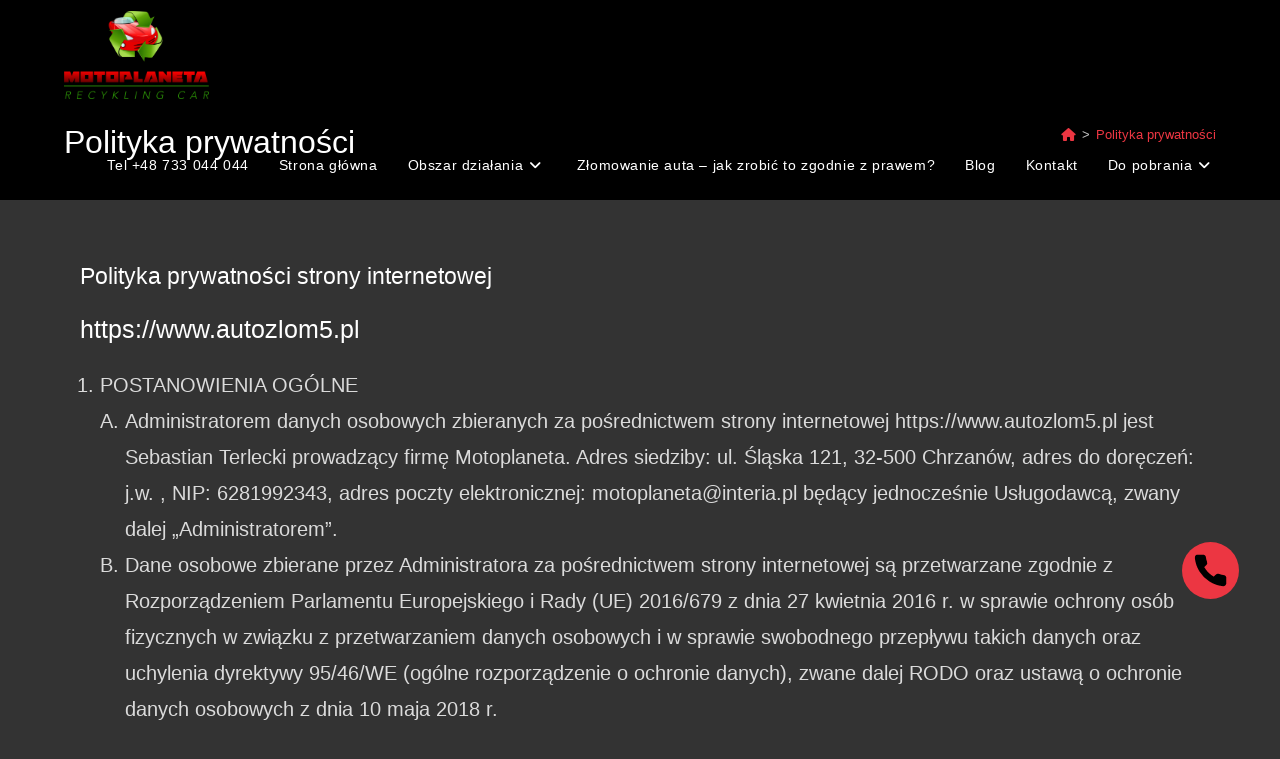

--- FILE ---
content_type: text/html; charset=UTF-8
request_url: https://www.autozlom5.pl/polityka-prywatnosci/
body_size: 27701
content:
<!DOCTYPE html><html class="html" lang="pl-PL"><head><script data-no-optimize="1">var litespeed_docref=sessionStorage.getItem("litespeed_docref");litespeed_docref&&(Object.defineProperty(document,"referrer",{get:function(){return litespeed_docref}}),sessionStorage.removeItem("litespeed_docref"));</script> <meta charset="UTF-8"><link rel="profile" href="https://gmpg.org/xfn/11"><meta name='robots' content='index, follow, max-image-preview:large, max-snippet:-1, max-video-preview:-1' /> <script id="cookieyes" type="litespeed/javascript" data-src="https://cdn-cookieyes.com/client_data/27943d6d8d9b758a26bb7083/script.js"></script><link rel="pingback" href="https://www.autozlom5.pl/xmlrpc.php"><meta name="viewport" content="width=device-width, initial-scale=1"><title>Polityka prywatności - Auto złom Motoplaneta</title><link rel="canonical" href="https://www.autozlom5.pl/polityka-prywatnosci/" /><meta property="og:locale" content="pl_PL" /><meta property="og:type" content="article" /><meta property="og:title" content="Polityka prywatności - Auto złom Motoplaneta" /><meta property="og:description" content="Polityka prywatności strony internetowej https://www.autozlom5.pl POSTANOWIENIA OGÓLNE Administratorem danych osobowych zbieranych za pośrednictwem strony internetowej https://www.autozlom5.pl jest Sebastian Terlecki prowadzący firmę Motoplaneta. Adres siedziby: ul. Śląska 121, 32-500 Chrzanów, adres do doręczeń: j.w. , NIP: 6281992343, adres poczty elektronicznej: motoplaneta@interia.pl będący jednocześnie Usługodawcą, zwany dalej &#8222;Administratorem&#8221;. Dane osobowe zbierane przez Administratora za pośrednictwem strony internetowej [&hellip;]" /><meta property="og:url" content="https://www.autozlom5.pl/polityka-prywatnosci/" /><meta property="og:site_name" content="Auto złom Motoplaneta" /><meta property="article:modified_time" content="2023-07-01T10:45:19+00:00" /><meta name="twitter:card" content="summary_large_image" /><meta name="twitter:label1" content="Szacowany czas czytania" /><meta name="twitter:data1" content="7 minut" /> <script type="application/ld+json" class="yoast-schema-graph">{"@context":"https://schema.org","@graph":[{"@type":"WebPage","@id":"https://www.autozlom5.pl/polityka-prywatnosci/","url":"https://www.autozlom5.pl/polityka-prywatnosci/","name":"Polityka prywatności - Auto złom Motoplaneta","isPartOf":{"@id":"https://www.autozlom5.pl/#website"},"datePublished":"2023-06-27T23:02:19+00:00","dateModified":"2023-07-01T10:45:19+00:00","breadcrumb":{"@id":"https://www.autozlom5.pl/polityka-prywatnosci/#breadcrumb"},"inLanguage":"pl-PL","potentialAction":[{"@type":"ReadAction","target":["https://www.autozlom5.pl/polityka-prywatnosci/"]}]},{"@type":"BreadcrumbList","@id":"https://www.autozlom5.pl/polityka-prywatnosci/#breadcrumb","itemListElement":[{"@type":"ListItem","position":1,"name":"Strona główna","item":"https://www.autozlom5.pl/"},{"@type":"ListItem","position":2,"name":"Polityka prywatności"}]},{"@type":"WebSite","@id":"https://www.autozlom5.pl/#website","url":"https://www.autozlom5.pl/","name":"Auto złom Motoplaneta","description":"Auto złom, kt&oacute;ry płaci najlepiej  za pojazdy do kasacji","publisher":{"@id":"https://www.autozlom5.pl/#organization"},"potentialAction":[{"@type":"SearchAction","target":{"@type":"EntryPoint","urlTemplate":"https://www.autozlom5.pl/?s={search_term_string}"},"query-input":{"@type":"PropertyValueSpecification","valueRequired":true,"valueName":"search_term_string"}}],"inLanguage":"pl-PL"},{"@type":"Organization","@id":"https://www.autozlom5.pl/#organization","name":"Auto złom Motoplaneta","url":"https://www.autozlom5.pl/","logo":{"@type":"ImageObject","inLanguage":"pl-PL","@id":"https://www.autozlom5.pl/#/schema/logo/image/","url":"https://www.autozlom5.pl/wp-content/uploads/2023/06/LOGO.png","contentUrl":"https://www.autozlom5.pl/wp-content/uploads/2023/06/LOGO.png","width":3729,"height":2265,"caption":"Auto złom Motoplaneta"},"image":{"@id":"https://www.autozlom5.pl/#/schema/logo/image/"}}]}</script> <link rel='dns-prefetch' href='//fonts.googleapis.com' /><link rel='dns-prefetch' href='//www.googletagmanager.com' /><link rel="alternate" type="application/rss+xml" title="Auto złom Motoplaneta &raquo; Kanał z wpisami" href="https://www.autozlom5.pl/feed/" /><link rel="alternate" type="application/rss+xml" title="Auto złom Motoplaneta &raquo; Kanał z komentarzami" href="https://www.autozlom5.pl/comments/feed/" /><link rel="alternate" type="application/rss+xml" title="Auto złom Motoplaneta &raquo; Polityka prywatności Kanał z komentarzami" href="https://www.autozlom5.pl/polityka-prywatnosci/feed/" /><style id="litespeed-ccss">ol,ul{box-sizing:border-box}:root{--wp--preset--font-size--normal:16px;--wp--preset--font-size--huge:42px}.screen-reader-text{clip:rect(1px,1px,1px,1px);word-wrap:normal!important;border:0;-webkit-clip-path:inset(50%);clip-path:inset(50%);height:1px;margin:-1px;overflow:hidden;padding:0;position:absolute;width:1px}body{--wp--preset--color--black:#000;--wp--preset--color--cyan-bluish-gray:#abb8c3;--wp--preset--color--white:#fff;--wp--preset--color--pale-pink:#f78da7;--wp--preset--color--vivid-red:#cf2e2e;--wp--preset--color--luminous-vivid-orange:#ff6900;--wp--preset--color--luminous-vivid-amber:#fcb900;--wp--preset--color--light-green-cyan:#7bdcb5;--wp--preset--color--vivid-green-cyan:#00d084;--wp--preset--color--pale-cyan-blue:#8ed1fc;--wp--preset--color--vivid-cyan-blue:#0693e3;--wp--preset--color--vivid-purple:#9b51e0;--wp--preset--gradient--vivid-cyan-blue-to-vivid-purple:linear-gradient(135deg,rgba(6,147,227,1) 0%,#9b51e0 100%);--wp--preset--gradient--light-green-cyan-to-vivid-green-cyan:linear-gradient(135deg,#7adcb4 0%,#00d082 100%);--wp--preset--gradient--luminous-vivid-amber-to-luminous-vivid-orange:linear-gradient(135deg,rgba(252,185,0,1) 0%,rgba(255,105,0,1) 100%);--wp--preset--gradient--luminous-vivid-orange-to-vivid-red:linear-gradient(135deg,rgba(255,105,0,1) 0%,#cf2e2e 100%);--wp--preset--gradient--very-light-gray-to-cyan-bluish-gray:linear-gradient(135deg,#eee 0%,#a9b8c3 100%);--wp--preset--gradient--cool-to-warm-spectrum:linear-gradient(135deg,#4aeadc 0%,#9778d1 20%,#cf2aba 40%,#ee2c82 60%,#fb6962 80%,#fef84c 100%);--wp--preset--gradient--blush-light-purple:linear-gradient(135deg,#ffceec 0%,#9896f0 100%);--wp--preset--gradient--blush-bordeaux:linear-gradient(135deg,#fecda5 0%,#fe2d2d 50%,#6b003e 100%);--wp--preset--gradient--luminous-dusk:linear-gradient(135deg,#ffcb70 0%,#c751c0 50%,#4158d0 100%);--wp--preset--gradient--pale-ocean:linear-gradient(135deg,#fff5cb 0%,#b6e3d4 50%,#33a7b5 100%);--wp--preset--gradient--electric-grass:linear-gradient(135deg,#caf880 0%,#71ce7e 100%);--wp--preset--gradient--midnight:linear-gradient(135deg,#020381 0%,#2874fc 100%);--wp--preset--duotone--dark-grayscale:url('#wp-duotone-dark-grayscale');--wp--preset--duotone--grayscale:url('#wp-duotone-grayscale');--wp--preset--duotone--purple-yellow:url('#wp-duotone-purple-yellow');--wp--preset--duotone--blue-red:url('#wp-duotone-blue-red');--wp--preset--duotone--midnight:url('#wp-duotone-midnight');--wp--preset--duotone--magenta-yellow:url('#wp-duotone-magenta-yellow');--wp--preset--duotone--purple-green:url('#wp-duotone-purple-green');--wp--preset--duotone--blue-orange:url('#wp-duotone-blue-orange');--wp--preset--font-size--small:13px;--wp--preset--font-size--medium:20px;--wp--preset--font-size--large:36px;--wp--preset--font-size--x-large:42px;--wp--preset--spacing--20:.44rem;--wp--preset--spacing--30:.67rem;--wp--preset--spacing--40:1rem;--wp--preset--spacing--50:1.5rem;--wp--preset--spacing--60:2.25rem;--wp--preset--spacing--70:3.38rem;--wp--preset--spacing--80:5.06rem;--wp--preset--shadow--natural:6px 6px 9px rgba(0,0,0,.2);--wp--preset--shadow--deep:12px 12px 50px rgba(0,0,0,.4);--wp--preset--shadow--sharp:6px 6px 0px rgba(0,0,0,.2);--wp--preset--shadow--outlined:6px 6px 0px -3px rgba(255,255,255,1),6px 6px rgba(0,0,0,1);--wp--preset--shadow--crisp:6px 6px 0px rgba(0,0,0,1)}a.dg2-phone-button-float{text-decoration:none}.dg2-phone-button-float{position:fixed;width:60px;height:60px;bottom:120px;right:40px;background-color:#dfab4e;color:#fff;border-radius:50px;text-align:center;display:flex;justify-content:center;align-items:center;box-shadow:0 0 0 0 rgba(223,171,78,1);transform:scale(1);animation:pulse 5s infinite;z-index:9999999;padding-left:10px;padding-right:10px}.dg2-phone-button-float span{width:0;opacity:0;visibility:hidden;overflow:hidden;color:#fff;font-weight:600;text-decoration:none}.dg2-phone-button-float svg{width:40px;height:40px}.fa{display:inline-block;font:normal normal normal 14px/1 FontAwesome;font-size:inherit;text-rendering:auto;-webkit-font-smoothing:antialiased;-moz-osx-font-smoothing:grayscale}.fa-home:before{content:"\f015"}.fa-bars:before{content:"\f0c9"}.fa-angle-up:before{content:"\f106"}.fa-angle-down:before{content:"\f107"}.fa,.fas{-moz-osx-font-smoothing:grayscale;-webkit-font-smoothing:antialiased;display:inline-block;font-style:normal;font-variant:normal;text-rendering:auto;line-height:1}.fa-angle-down:before{content:"\f107"}.fa-angle-up:before{content:"\f106"}.fa-bars:before{content:"\f0c9"}.fa-home:before{content:"\f015"}.fa,.fas{font-family:"Font Awesome 5 Free"}.fa,.fas{font-weight:900}html,body,div,span,h1,h2,a,img,i,ol,ul,li,article,header,nav,section{margin:0;padding:0;border:0;outline:0;font-size:100%;font:inherit;vertical-align:baseline;font-family:inherit;font-size:100%;font-style:inherit;font-weight:inherit}article,header,nav,section{display:block}html{font-size:62.5%;overflow-y:scroll;-webkit-text-size-adjust:100%;-ms-text-size-adjust:100%}*,*:before,*:after{-webkit-box-sizing:border-box;-moz-box-sizing:border-box;box-sizing:border-box}article,header,main,nav,section{display:block}a img{border:0}img{max-width:100%;height:auto}html{-ms-overflow-x:hidden;overflow-x:hidden}body{font-family:"Open Sans",sans-serif;font-size:14px;line-height:1.8;color:#4a4a4a;overflow-wrap:break-word;word-wrap:break-word}body{background-color:#fff}i{font-style:italic}.screen-reader-text{border:0;clip:rect(1px,1px,1px,1px);clip-path:inset(50%);height:1px;margin:-1px;font-size:14px!important;font-weight:400;overflow:hidden;padding:0;position:absolute!important;width:1px;word-wrap:normal!important}html{font-family:sans-serif;-ms-text-size-adjust:100%;-webkit-text-size-adjust:100%}body{margin:0}article,header,main,nav,section{display:block}a{background-color:rgba(0,0,0,0)}img{border:0}svg:not(:root){overflow:hidden}.container{width:1200px;max-width:90%;margin:0 auto}#wrap{position:relative}#main{position:relative}#main #content-wrap{padding-top:50px;padding-bottom:50px}.content-area{float:left;position:relative;width:72%;padding-right:30px;border-right-width:1px;border-style:solid;border-color:#f1f1f1}.content-full-width .content-area{width:100%!important;max-width:none!important;padding:0!important;border:0!important}@media only screen and (max-width:959px){.container{max-width:90%}.content-area{float:none!important;width:100%;margin-bottom:40px;border:0}body:not(.separate-layout) .content-area{padding:0!important}#main #content-wrap.container{width:auto!important}}@media only screen and (max-width:767px){#wrap{width:100%!important}}img{max-width:100%;height:auto;vertical-align:middle}.clr:after{content:"";display:block;visibility:hidden;clear:both;zoom:1;height:0}a{color:#333}a{text-decoration:none}h1,h2{font-weight:600;margin:0 0 20px;color:#333;line-height:1.4}h1{font-size:23px}h2{font-size:20px}ul,ol{margin:15px 0 15px 20px}ol{list-style-type:decimal}ol ol{list-style:upper-alpha}li ul,li ol{margin:0 0 0 25px}#site-header{position:relative;width:100%;background-color:#fff;border-bottom:1px solid #f1f1f1;z-index:100}#transparent-header-wrap{position:relative}.no-header-border #site-header{border-bottom:none}#site-header-inner{position:relative;height:100%}#site-logo{float:left;height:100%;display:table}#site-logo #site-logo-inner{display:table-cell;vertical-align:middle;height:74px}#site-logo #site-logo-inner a{background-color:rgba(0,0,0,0)!important}#site-logo #site-logo-inner a img{width:auto;vertical-align:middle}#site-logo.has-responsive-logo .responsive-logo-link{display:none}@media only screen and (max-width:767px){#site-logo{margin-top:0!important;margin-bottom:0!important}}#site-header.transparent-header{position:absolute;top:0;background-color:rgba(0,0,0,0);height:auto;z-index:9999}#site-navigation-wrap{float:right;position:relative;right:-15px}#site-navigation-wrap .dropdown-menu{list-style:none;margin:0;padding:0}#site-navigation-wrap .dropdown-menu>li{float:left;position:relative}#site-navigation-wrap .dropdown-menu>li>a{display:block;font-size:13px;line-height:74px;color:#555;padding:0 15px;letter-spacing:.6px}#site-navigation-wrap .dropdown-menu>li>a .nav-arrow{padding-left:6px;line-height:1}.sf-menu,.sf-menu *{margin:0;padding:0;list-style:none}.sf-menu li.menu-item{position:relative;white-space:nowrap;white-space:normal}.sf-menu ul.sub-menu{position:absolute;visibility:hidden;top:100%;left:0;z-index:9999}.sf-menu>li{float:left}.sf-menu a.menu-link{display:block;position:relative;zoom:1}.dropdown-menu,.dropdown-menu *{margin:0;padding:0;list-style:none}.dropdown-menu .sub-menu{display:none;position:absolute;top:100%;left:0;background-color:#fff;border-top:3px solid #13aff0;min-width:180px;line-height:1;text-align:left;z-index:999;-webkit-box-shadow:0 2px 6px rgba(0,0,0,.1);-moz-box-shadow:0 2px 6px rgba(0,0,0,.1);box-shadow:0 2px 6px rgba(0,0,0,.1)}.dropdown-menu li .sub-menu li.menu-item{display:block;float:none}.dropdown-menu ul li.menu-item{display:block;border-bottom:1px solid #f1f1f1}.dropdown-menu ul li.menu-item:last-child{border-bottom:0}.dropdown-menu ul li a.menu-link{display:block;position:relative;float:none;font-size:12px;font-weight:400;line-height:1.2em;letter-spacing:.6px;padding:12px 15px;text-transform:capitalize}.dropdown-menu li a.menu-link i{padding-right:5px}.oceanwp-mobile-menu-icon{display:none;position:relative}.oceanwp-mobile-menu-icon.mobile-right{float:right}.oceanwp-mobile-menu-icon a{font-size:13px;line-height:74px;color:#555;padding-left:15px;letter-spacing:.6px}.oceanwp-mobile-menu-icon a:first-child{padding-left:0}.oceanwp-mobile-menu-icon a.mobile-menu .oceanwp-text,.oceanwp-mobile-menu-icon a.mobile-menu .oceanwp-close-text{padding-left:6px}.oceanwp-mobile-menu-icon a.mobile-menu .oceanwp-close-text{display:none}#mobile-dropdown{display:none;position:absolute;top:100%;left:0;width:100%;background-color:#fff;max-height:400px;overflow-y:auto;-webkit-box-shadow:0 2px 6px rgba(0,0,0,.1);-moz-box-shadow:0 2px 6px rgba(0,0,0,.1);box-shadow:0 2px 6px rgba(0,0,0,.1)}#mobile-dropdown ul{margin:0;list-style:none}#mobile-dropdown ul li{border-bottom:1px solid rgba(0,0,0,.035)}#mobile-dropdown ul li a{display:block;position:relative;padding:12px 40px;text-align:left}#mobile-dropdown ul li ul{display:none;border-top:1px solid rgba(0,0,0,.035);margin-left:0;background-color:rgba(0,0,0,.02)}.page-header{position:relative;background-color:#f5f5f5;padding:34px 0}.page-header .container{position:relative}.has-transparent-header .page-header{padding:120px 0 36px}.page-header-title{display:block;font-size:24px;line-height:1.4em;font-weight:400;margin:0;color:#333}.site-breadcrumbs{position:absolute;right:0;top:50%;max-width:50%;height:32px;line-height:32px;margin-top:-16px;font-size:13px;color:#c6c6c6;font-weight:400;white-space:nowrap;overflow:hidden}.site-breadcrumbs ol{margin:0;padding:0;list-style:none}.site-breadcrumbs ol li{display:inline-block}.site-breadcrumbs ol li .breadcrumb-sep{margin:0 6px}.site-breadcrumbs .breadcrumb-home.has-icon{display:none}.site-breadcrumbs ol{margin:0}@media only screen and (max-width:959px){body.has-breadcrumbs .page-header-title{max-width:100%;width:100%}}@media only screen and (max-width:959px){.site-breadcrumbs{position:inherit;top:auto;left:auto;right:auto;max-width:100%;margin-top:0}}@media only screen and (max-width:767px){.page-header{background-attachment:initial!important}body.has-breadcrumbs .page-header-title{max-width:100%;width:100%}}#scroll-top{display:none;opacity:0;position:fixed;right:20px;bottom:20px;width:40px;height:40px;line-height:40px;background-color:rgba(0,0,0,.4);color:#fff;font-size:18px;-webkit-border-radius:2px;-moz-border-radius:2px;-ms-border-radius:2px;border-radius:2px;text-align:center;z-index:100;-webkit-box-sizing:content-box;-moz-box-sizing:content-box;box-sizing:content-box}@media only screen and (max-width:480px){#scroll-top{right:10px;bottom:10px;width:26px;height:26px;line-height:24px;font-size:14px}}@media only screen and (max-width:959px){body.default-breakpoint #site-logo.has-responsive-logo .custom-logo-link{display:none}body.default-breakpoint #site-logo.has-responsive-logo .responsive-logo-link{display:block}body.default-breakpoint #site-navigation-wrap{display:none}body.default-breakpoint .oceanwp-mobile-menu-icon{display:inline-flex}}.screen-reader-text{position:absolute;top:-10000em;width:1px;height:1px;margin:-1px;padding:0;overflow:hidden;clip:rect(0,0,0,0);border:0}.elementor *,.elementor :after,.elementor :before{box-sizing:border-box}.elementor-element{--flex-direction:initial;--flex-wrap:initial;--justify-content:initial;--align-items:initial;--align-content:initial;--gap:initial;--flex-basis:initial;--flex-grow:initial;--flex-shrink:initial;--order:initial;--align-self:initial;flex-basis:var(--flex-basis);flex-grow:var(--flex-grow);flex-shrink:var(--flex-shrink);order:var(--order);align-self:var(--align-self)}:root{--page-title-display:block}.elementor-section{position:relative}.elementor-section .elementor-container{display:flex;margin-right:auto;margin-left:auto;position:relative}@media (max-width:1024px){.elementor-section .elementor-container{flex-wrap:wrap}}.elementor-section.elementor-section-boxed>.elementor-container{max-width:1140px}.elementor-widget-wrap{position:relative;width:100%;flex-wrap:wrap;align-content:flex-start}.elementor:not(.elementor-bc-flex-widget) .elementor-widget-wrap{display:flex}.elementor-widget-wrap>.elementor-element{width:100%}.elementor-widget{position:relative}.elementor-column{position:relative;min-height:1px;display:flex}.elementor-column-gap-default>.elementor-column>.elementor-element-populated{padding:10px}@media (min-width:768px){.elementor-column.elementor-col-100{width:100%}}@media (max-width:767px){.elementor-column{width:100%}}.elementor-element{--swiper-theme-color:#000;--swiper-navigation-size:44px;--swiper-pagination-bullet-size:6px;--swiper-pagination-bullet-horizontal-gap:6px}:root{--swiper-theme-color:#007aff}:root{--swiper-navigation-size:44px}.elementor-kit-5{--e-global-color-primary:#6ec1e4;--e-global-color-secondary:#54595f;--e-global-color-text:#7a7a7a;--e-global-color-accent:#61ce70;--e-global-typography-primary-font-family:"Roboto";--e-global-typography-primary-font-weight:600;--e-global-typography-secondary-font-family:"Roboto";--e-global-typography-secondary-font-weight:400;--e-global-typography-text-font-family:"Roboto";--e-global-typography-text-font-weight:400;--e-global-typography-accent-font-family:"Roboto";--e-global-typography-accent-font-weight:500;font-family:"Roboto",Sans-serif;font-size:20px}.elementor-kit-5 a{font-family:"Roboto",Sans-serif}.elementor-kit-5 h1{font-family:"Roboto",Sans-serif}.elementor-kit-5 h2{font-family:"Roboto",Sans-serif}.elementor-section.elementor-section-boxed>.elementor-container{max-width:1140px}.elementor-element{--widgets-spacing:20px 20px}@media (max-width:1024px){.elementor-section.elementor-section-boxed>.elementor-container{max-width:1024px}}@media (max-width:767px){.elementor-section.elementor-section-boxed>.elementor-container{max-width:767px}}*,:after,:before{box-sizing:border-box}.dropdown-menu .sub-menu{border-color:#ec3642}.content-area,#site-header,.dropdown-menu ul li{border-color:#222}body{background-color:#333}a{color:#fff}.page-header .page-header-title{color:#fff}#site-logo #site-logo-inner{height:100px}#site-navigation-wrap .dropdown-menu>li>a,.oceanwp-mobile-menu-icon a{line-height:100px}#site-header{background-color:#0f0f0f}#site-header{border-color:#0f0f0f}#site-header #site-logo #site-logo-inner a img{max-height:88px}#site-navigation-wrap .dropdown-menu>li>a,.oceanwp-mobile-menu-icon a{color:#fff}.dropdown-menu .sub-menu{background-color:#0f0f0f}.dropdown-menu .sub-menu{border-color:#ec3642}.dropdown-menu ul li.menu-item{border-color:#111}.dropdown-menu ul li a.menu-link{color:#fff}#mobile-dropdown{background-color:#0f0f0f}#mobile-dropdown ul li a{color:#fff}.page-header{background-color:#000}body{font-family:Montserrat;color:#dbdbdb}h1,h2{color:#fff}h2{font-size:25px}#site-navigation-wrap .dropdown-menu>li>a,.oceanwp-mobile-menu-icon a{font-size:14px}@keyframes pulse{0%{transform:scale(.95);box-shadow:0 0 0 0 rgba(236,54,66,.7)}10%{transform:scale(1);box-shadow:0 0 0 10px rgba(236,54,66,.001)}20%,100%{transform:scale(.95);box-shadow:0 0 0 0 rgba(236,54,66,.001)}}</style><link rel="preload" data-asynced="1" data-optimized="2" as="style" onload="this.onload=null;this.rel='stylesheet'" href="https://www.autozlom5.pl/wp-content/litespeed/ucss/aa0ecf713d0c238c9d27602a082285b3.css?ver=5f7ae" /><script data-optimized="1" type="litespeed/javascript" data-src="https://www.autozlom5.pl/wp-content/plugins/litespeed-cache/assets/js/css_async.min.js"></script> <style id='cost-calculator-builder-calculator-selector-style-inline-css'>/*!***************************************************************************************************************************************************************************************************************************************!*\
  !*** css ./node_modules/css-loader/dist/cjs.js??ruleSet[1].rules[4].use[1]!./node_modules/postcss-loader/dist/cjs.js??ruleSet[1].rules[4].use[2]!./node_modules/sass-loader/dist/cjs.js??ruleSet[1].rules[4].use[3]!./src/style.scss ***!
  \***************************************************************************************************************************************************************************************************************************************/
.ccb-gutenberg-block {
  padding: 20px;
  border: 1px solid black;
}
.ccb-gutenberg-block__header {
  display: flex;
  align-items: center;
  margin-bottom: 20px;
}
.ccb-gutenberg-block__icon {
  margin-right: 20px;
}

/*# sourceMappingURL=style-index.css.map*/</style><style id='classic-theme-styles-inline-css'>/*! This file is auto-generated */
.wp-block-button__link{color:#fff;background-color:#32373c;border-radius:9999px;box-shadow:none;text-decoration:none;padding:calc(.667em + 2px) calc(1.333em + 2px);font-size:1.125em}.wp-block-file__button{background:#32373c;color:#fff;text-decoration:none}</style><style id='global-styles-inline-css'>body{--wp--preset--color--black: #000000;--wp--preset--color--cyan-bluish-gray: #abb8c3;--wp--preset--color--white: #ffffff;--wp--preset--color--pale-pink: #f78da7;--wp--preset--color--vivid-red: #cf2e2e;--wp--preset--color--luminous-vivid-orange: #ff6900;--wp--preset--color--luminous-vivid-amber: #fcb900;--wp--preset--color--light-green-cyan: #7bdcb5;--wp--preset--color--vivid-green-cyan: #00d084;--wp--preset--color--pale-cyan-blue: #8ed1fc;--wp--preset--color--vivid-cyan-blue: #0693e3;--wp--preset--color--vivid-purple: #9b51e0;--wp--preset--gradient--vivid-cyan-blue-to-vivid-purple: linear-gradient(135deg,rgba(6,147,227,1) 0%,rgb(155,81,224) 100%);--wp--preset--gradient--light-green-cyan-to-vivid-green-cyan: linear-gradient(135deg,rgb(122,220,180) 0%,rgb(0,208,130) 100%);--wp--preset--gradient--luminous-vivid-amber-to-luminous-vivid-orange: linear-gradient(135deg,rgba(252,185,0,1) 0%,rgba(255,105,0,1) 100%);--wp--preset--gradient--luminous-vivid-orange-to-vivid-red: linear-gradient(135deg,rgba(255,105,0,1) 0%,rgb(207,46,46) 100%);--wp--preset--gradient--very-light-gray-to-cyan-bluish-gray: linear-gradient(135deg,rgb(238,238,238) 0%,rgb(169,184,195) 100%);--wp--preset--gradient--cool-to-warm-spectrum: linear-gradient(135deg,rgb(74,234,220) 0%,rgb(151,120,209) 20%,rgb(207,42,186) 40%,rgb(238,44,130) 60%,rgb(251,105,98) 80%,rgb(254,248,76) 100%);--wp--preset--gradient--blush-light-purple: linear-gradient(135deg,rgb(255,206,236) 0%,rgb(152,150,240) 100%);--wp--preset--gradient--blush-bordeaux: linear-gradient(135deg,rgb(254,205,165) 0%,rgb(254,45,45) 50%,rgb(107,0,62) 100%);--wp--preset--gradient--luminous-dusk: linear-gradient(135deg,rgb(255,203,112) 0%,rgb(199,81,192) 50%,rgb(65,88,208) 100%);--wp--preset--gradient--pale-ocean: linear-gradient(135deg,rgb(255,245,203) 0%,rgb(182,227,212) 50%,rgb(51,167,181) 100%);--wp--preset--gradient--electric-grass: linear-gradient(135deg,rgb(202,248,128) 0%,rgb(113,206,126) 100%);--wp--preset--gradient--midnight: linear-gradient(135deg,rgb(2,3,129) 0%,rgb(40,116,252) 100%);--wp--preset--font-size--small: 13px;--wp--preset--font-size--medium: 20px;--wp--preset--font-size--large: 36px;--wp--preset--font-size--x-large: 42px;--wp--preset--spacing--20: 0.44rem;--wp--preset--spacing--30: 0.67rem;--wp--preset--spacing--40: 1rem;--wp--preset--spacing--50: 1.5rem;--wp--preset--spacing--60: 2.25rem;--wp--preset--spacing--70: 3.38rem;--wp--preset--spacing--80: 5.06rem;--wp--preset--shadow--natural: 6px 6px 9px rgba(0, 0, 0, 0.2);--wp--preset--shadow--deep: 12px 12px 50px rgba(0, 0, 0, 0.4);--wp--preset--shadow--sharp: 6px 6px 0px rgba(0, 0, 0, 0.2);--wp--preset--shadow--outlined: 6px 6px 0px -3px rgba(255, 255, 255, 1), 6px 6px rgba(0, 0, 0, 1);--wp--preset--shadow--crisp: 6px 6px 0px rgba(0, 0, 0, 1);}:where(.is-layout-flex){gap: 0.5em;}:where(.is-layout-grid){gap: 0.5em;}body .is-layout-flex{display: flex;}body .is-layout-flex{flex-wrap: wrap;align-items: center;}body .is-layout-flex > *{margin: 0;}body .is-layout-grid{display: grid;}body .is-layout-grid > *{margin: 0;}:where(.wp-block-columns.is-layout-flex){gap: 2em;}:where(.wp-block-columns.is-layout-grid){gap: 2em;}:where(.wp-block-post-template.is-layout-flex){gap: 1.25em;}:where(.wp-block-post-template.is-layout-grid){gap: 1.25em;}.has-black-color{color: var(--wp--preset--color--black) !important;}.has-cyan-bluish-gray-color{color: var(--wp--preset--color--cyan-bluish-gray) !important;}.has-white-color{color: var(--wp--preset--color--white) !important;}.has-pale-pink-color{color: var(--wp--preset--color--pale-pink) !important;}.has-vivid-red-color{color: var(--wp--preset--color--vivid-red) !important;}.has-luminous-vivid-orange-color{color: var(--wp--preset--color--luminous-vivid-orange) !important;}.has-luminous-vivid-amber-color{color: var(--wp--preset--color--luminous-vivid-amber) !important;}.has-light-green-cyan-color{color: var(--wp--preset--color--light-green-cyan) !important;}.has-vivid-green-cyan-color{color: var(--wp--preset--color--vivid-green-cyan) !important;}.has-pale-cyan-blue-color{color: var(--wp--preset--color--pale-cyan-blue) !important;}.has-vivid-cyan-blue-color{color: var(--wp--preset--color--vivid-cyan-blue) !important;}.has-vivid-purple-color{color: var(--wp--preset--color--vivid-purple) !important;}.has-black-background-color{background-color: var(--wp--preset--color--black) !important;}.has-cyan-bluish-gray-background-color{background-color: var(--wp--preset--color--cyan-bluish-gray) !important;}.has-white-background-color{background-color: var(--wp--preset--color--white) !important;}.has-pale-pink-background-color{background-color: var(--wp--preset--color--pale-pink) !important;}.has-vivid-red-background-color{background-color: var(--wp--preset--color--vivid-red) !important;}.has-luminous-vivid-orange-background-color{background-color: var(--wp--preset--color--luminous-vivid-orange) !important;}.has-luminous-vivid-amber-background-color{background-color: var(--wp--preset--color--luminous-vivid-amber) !important;}.has-light-green-cyan-background-color{background-color: var(--wp--preset--color--light-green-cyan) !important;}.has-vivid-green-cyan-background-color{background-color: var(--wp--preset--color--vivid-green-cyan) !important;}.has-pale-cyan-blue-background-color{background-color: var(--wp--preset--color--pale-cyan-blue) !important;}.has-vivid-cyan-blue-background-color{background-color: var(--wp--preset--color--vivid-cyan-blue) !important;}.has-vivid-purple-background-color{background-color: var(--wp--preset--color--vivid-purple) !important;}.has-black-border-color{border-color: var(--wp--preset--color--black) !important;}.has-cyan-bluish-gray-border-color{border-color: var(--wp--preset--color--cyan-bluish-gray) !important;}.has-white-border-color{border-color: var(--wp--preset--color--white) !important;}.has-pale-pink-border-color{border-color: var(--wp--preset--color--pale-pink) !important;}.has-vivid-red-border-color{border-color: var(--wp--preset--color--vivid-red) !important;}.has-luminous-vivid-orange-border-color{border-color: var(--wp--preset--color--luminous-vivid-orange) !important;}.has-luminous-vivid-amber-border-color{border-color: var(--wp--preset--color--luminous-vivid-amber) !important;}.has-light-green-cyan-border-color{border-color: var(--wp--preset--color--light-green-cyan) !important;}.has-vivid-green-cyan-border-color{border-color: var(--wp--preset--color--vivid-green-cyan) !important;}.has-pale-cyan-blue-border-color{border-color: var(--wp--preset--color--pale-cyan-blue) !important;}.has-vivid-cyan-blue-border-color{border-color: var(--wp--preset--color--vivid-cyan-blue) !important;}.has-vivid-purple-border-color{border-color: var(--wp--preset--color--vivid-purple) !important;}.has-vivid-cyan-blue-to-vivid-purple-gradient-background{background: var(--wp--preset--gradient--vivid-cyan-blue-to-vivid-purple) !important;}.has-light-green-cyan-to-vivid-green-cyan-gradient-background{background: var(--wp--preset--gradient--light-green-cyan-to-vivid-green-cyan) !important;}.has-luminous-vivid-amber-to-luminous-vivid-orange-gradient-background{background: var(--wp--preset--gradient--luminous-vivid-amber-to-luminous-vivid-orange) !important;}.has-luminous-vivid-orange-to-vivid-red-gradient-background{background: var(--wp--preset--gradient--luminous-vivid-orange-to-vivid-red) !important;}.has-very-light-gray-to-cyan-bluish-gray-gradient-background{background: var(--wp--preset--gradient--very-light-gray-to-cyan-bluish-gray) !important;}.has-cool-to-warm-spectrum-gradient-background{background: var(--wp--preset--gradient--cool-to-warm-spectrum) !important;}.has-blush-light-purple-gradient-background{background: var(--wp--preset--gradient--blush-light-purple) !important;}.has-blush-bordeaux-gradient-background{background: var(--wp--preset--gradient--blush-bordeaux) !important;}.has-luminous-dusk-gradient-background{background: var(--wp--preset--gradient--luminous-dusk) !important;}.has-pale-ocean-gradient-background{background: var(--wp--preset--gradient--pale-ocean) !important;}.has-electric-grass-gradient-background{background: var(--wp--preset--gradient--electric-grass) !important;}.has-midnight-gradient-background{background: var(--wp--preset--gradient--midnight) !important;}.has-small-font-size{font-size: var(--wp--preset--font-size--small) !important;}.has-medium-font-size{font-size: var(--wp--preset--font-size--medium) !important;}.has-large-font-size{font-size: var(--wp--preset--font-size--large) !important;}.has-x-large-font-size{font-size: var(--wp--preset--font-size--x-large) !important;}
.wp-block-navigation a:where(:not(.wp-element-button)){color: inherit;}
:where(.wp-block-post-template.is-layout-flex){gap: 1.25em;}:where(.wp-block-post-template.is-layout-grid){gap: 1.25em;}
:where(.wp-block-columns.is-layout-flex){gap: 2em;}:where(.wp-block-columns.is-layout-grid){gap: 2em;}
.wp-block-pullquote{font-size: 1.5em;line-height: 1.6;}</style> <script id="gtmkit-js-before" data-cfasync="false" data-nowprocket="" data-cookieconsent="ignore">window.gtmkit_settings = {"datalayer_name":"dataLayer","console_log":false};
		window.gtmkit_data = {};
		window.dataLayer = window.dataLayer || [];</script> <script type="litespeed/javascript" data-src="https://www.autozlom5.pl/wp-includes/js/jquery/jquery.min.js" id="jquery-core-js"></script> <script id="gtmkit-container-js-after" data-cfasync="false" data-nowprocket="" data-cookieconsent="ignore">/* Google Tag Manager */
(function(w,d,s,l,i){w[l]=w[l]||[];w[l].push({'gtm.start':
new Date().getTime(),event:'gtm.js'});var f=d.getElementsByTagName(s)[0],
j=d.createElement(s),dl=l!='dataLayer'?'&l='+l:'';j.async=true;j.src=
'https://www.googletagmanager.com/gtm.js?id='+i+dl;f.parentNode.insertBefore(j,f);
})(window,document,'script','dataLayer','GTM-PXZXHGS');
/* End Google Tag Manager */</script> <script id="gtmkit-datalayer-js-before" data-cfasync="false" data-nowprocket="" data-cookieconsent="ignore">const gtmkit_dataLayer_content = {"pageType":"page"};
dataLayer.push( gtmkit_dataLayer_content );</script> <link rel="https://api.w.org/" href="https://www.autozlom5.pl/wp-json/" /><link rel="alternate" type="application/json" href="https://www.autozlom5.pl/wp-json/wp/v2/pages/3" /><link rel="EditURI" type="application/rsd+xml" title="RSD" href="https://www.autozlom5.pl/xmlrpc.php?rsd" /><meta name="generator" content="WordPress 6.5.7" /><link rel='shortlink' href='https://www.autozlom5.pl/?p=3' /><link rel="alternate" type="application/json+oembed" href="https://www.autozlom5.pl/wp-json/oembed/1.0/embed?url=https%3A%2F%2Fwww.autozlom5.pl%2Fpolityka-prywatnosci%2F" /><link rel="alternate" type="text/xml+oembed" href="https://www.autozlom5.pl/wp-json/oembed/1.0/embed?url=https%3A%2F%2Fwww.autozlom5.pl%2Fpolityka-prywatnosci%2F&#038;format=xml" /> <script type="litespeed/javascript">window.ccb_nonces={"ccb_payment":"d4bfaadb35","ccb_contact_form":"2a21a6e6e8","ccb_woo_checkout":"6dea4368cd","ccb_add_order":"3ca1a00bd1","ccb_orders":"158f254c14","ccb_send_invoice":"5cdce90db7","ccb_get_invoice":"48a992d394","ccb_wp_hook_nonce":"328da10357","ccb_razorpay_receive":"9f4dfe674f","ccb_woocommerce_payment":"e8819d5379","ccb_calc_views":"092ec1856a","ccb_calc_interactions":"5bd8f49455"}</script><style>.page-id-2651 a.dg2-phone-button-float {
	display:none!important;
}
.page-id-5167 a.dg2-phone-button-float {
	display:none!important;
}
.page-id-5143 a.dg2-phone-button-float {
	display:none!important;
}</style><meta name="ti-site-data" content="eyJyIjoiMTowITc6MCEzMDowIiwibyI6Imh0dHBzOlwvXC93d3cuYXV0b3psb201LnBsXC93cC1hZG1pblwvYWRtaW4tYWpheC5waHA/YWN0aW9uPXRpX29ubGluZV91c2Vyc19nb29nbGUmYW1wO3A9JTJGcG9saXR5a2EtcHJ5d2F0bm9zY2klMkYmYW1wO193cG5vbmNlPWRmODI5YjRjNWQifQ==" /><meta name="generator" content="Elementor 3.29.2; features: additional_custom_breakpoints, e_local_google_fonts; settings: css_print_method-external, google_font-enabled, font_display-swap"><style>.e-con.e-parent:nth-of-type(n+4):not(.e-lazyloaded):not(.e-no-lazyload),
				.e-con.e-parent:nth-of-type(n+4):not(.e-lazyloaded):not(.e-no-lazyload) * {
					background-image: none !important;
				}
				@media screen and (max-height: 1024px) {
					.e-con.e-parent:nth-of-type(n+3):not(.e-lazyloaded):not(.e-no-lazyload),
					.e-con.e-parent:nth-of-type(n+3):not(.e-lazyloaded):not(.e-no-lazyload) * {
						background-image: none !important;
					}
				}
				@media screen and (max-height: 640px) {
					.e-con.e-parent:nth-of-type(n+2):not(.e-lazyloaded):not(.e-no-lazyload),
					.e-con.e-parent:nth-of-type(n+2):not(.e-lazyloaded):not(.e-no-lazyload) * {
						background-image: none !important;
					}
				}</style><link rel="icon" href="https://www.autozlom5.pl/wp-content/uploads/2023/06/cropped-LOGO-scaled-1-32x32.jpg" sizes="32x32" /><link rel="icon" href="https://www.autozlom5.pl/wp-content/uploads/2023/06/cropped-LOGO-scaled-1-192x192.jpg" sizes="192x192" /><link rel="apple-touch-icon" href="https://www.autozlom5.pl/wp-content/uploads/2023/06/cropped-LOGO-scaled-1-180x180.jpg" /><meta name="msapplication-TileImage" content="https://www.autozlom5.pl/wp-content/uploads/2023/06/cropped-LOGO-scaled-1-270x270.jpg" /><style id="wp-custom-css">/* Width buttons in the pricing tables */.elementor .pricing-btn .elementor-button{max-width:213px;width:100%}</style><style type="text/css">/* Colors */a:hover,a.light:hover,.theme-heading .text::before,.theme-heading .text::after,#top-bar-content >a:hover,#top-bar-social li.oceanwp-email a:hover,#site-navigation-wrap .dropdown-menu >li >a:hover,#site-header.medium-header #medium-searchform button:hover,.oceanwp-mobile-menu-icon a:hover,.blog-entry.post .blog-entry-header .entry-title a:hover,.blog-entry.post .blog-entry-readmore a:hover,.blog-entry.thumbnail-entry .blog-entry-category a,ul.meta li a:hover,.dropcap,.single nav.post-navigation .nav-links .title,body .related-post-title a:hover,body #wp-calendar caption,body .contact-info-widget.default i,body .contact-info-widget.big-icons i,body .custom-links-widget .oceanwp-custom-links li a:hover,body .custom-links-widget .oceanwp-custom-links li a:hover:before,body .posts-thumbnails-widget li a:hover,body .social-widget li.oceanwp-email a:hover,.comment-author .comment-meta .comment-reply-link,#respond #cancel-comment-reply-link:hover,#footer-widgets .footer-box a:hover,#footer-bottom a:hover,#footer-bottom #footer-bottom-menu a:hover,.sidr a:hover,.sidr-class-dropdown-toggle:hover,.sidr-class-menu-item-has-children.active >a,.sidr-class-menu-item-has-children.active >a >.sidr-class-dropdown-toggle,input[type=checkbox]:checked:before{color:#ec3642}.single nav.post-navigation .nav-links .title .owp-icon use,.blog-entry.post .blog-entry-readmore a:hover .owp-icon use,body .contact-info-widget.default .owp-icon use,body .contact-info-widget.big-icons .owp-icon use{stroke:#ec3642}input[type="button"],input[type="reset"],input[type="submit"],button[type="submit"],.button,#site-navigation-wrap .dropdown-menu >li.btn >a >span,.thumbnail:hover i,.thumbnail:hover .link-post-svg-icon,.post-quote-content,.omw-modal .omw-close-modal,body .contact-info-widget.big-icons li:hover i,body .contact-info-widget.big-icons li:hover .owp-icon,body div.wpforms-container-full .wpforms-form input[type=submit],body div.wpforms-container-full .wpforms-form button[type=submit],body div.wpforms-container-full .wpforms-form .wpforms-page-button,.woocommerce-cart .wp-element-button,.woocommerce-checkout .wp-element-button,.wp-block-button__link{background-color:#ec3642}.widget-title{border-color:#ec3642}blockquote{border-color:#ec3642}.wp-block-quote{border-color:#ec3642}#searchform-dropdown{border-color:#ec3642}.dropdown-menu .sub-menu{border-color:#ec3642}.blog-entry.large-entry .blog-entry-readmore a:hover{border-color:#ec3642}.oceanwp-newsletter-form-wrap input[type="email"]:focus{border-color:#ec3642}.social-widget li.oceanwp-email a:hover{border-color:#ec3642}#respond #cancel-comment-reply-link:hover{border-color:#ec3642}body .contact-info-widget.big-icons li:hover i{border-color:#ec3642}body .contact-info-widget.big-icons li:hover .owp-icon{border-color:#ec3642}#footer-widgets .oceanwp-newsletter-form-wrap input[type="email"]:focus{border-color:#ec3642}input[type="button"]:hover,input[type="reset"]:hover,input[type="submit"]:hover,button[type="submit"]:hover,input[type="button"]:focus,input[type="reset"]:focus,input[type="submit"]:focus,button[type="submit"]:focus,.button:hover,.button:focus,#site-navigation-wrap .dropdown-menu >li.btn >a:hover >span,.post-quote-author,.omw-modal .omw-close-modal:hover,body div.wpforms-container-full .wpforms-form input[type=submit]:hover,body div.wpforms-container-full .wpforms-form button[type=submit]:hover,body div.wpforms-container-full .wpforms-form .wpforms-page-button:hover,.woocommerce-cart .wp-element-button:hover,.woocommerce-checkout .wp-element-button:hover,.wp-block-button__link:hover{background-color:#d63131}table th,table td,hr,.content-area,body.content-left-sidebar #content-wrap .content-area,.content-left-sidebar .content-area,#top-bar-wrap,#site-header,#site-header.top-header #search-toggle,.dropdown-menu ul li,.centered-minimal-page-header,.blog-entry.post,.blog-entry.grid-entry .blog-entry-inner,.blog-entry.thumbnail-entry .blog-entry-bottom,.single-post .entry-title,.single .entry-share-wrap .entry-share,.single .entry-share,.single .entry-share ul li a,.single nav.post-navigation,.single nav.post-navigation .nav-links .nav-previous,#author-bio,#author-bio .author-bio-avatar,#author-bio .author-bio-social li a,#related-posts,#comments,.comment-body,#respond #cancel-comment-reply-link,#blog-entries .type-page,.page-numbers a,.page-numbers span:not(.elementor-screen-only),.page-links span,body #wp-calendar caption,body #wp-calendar th,body #wp-calendar tbody,body .contact-info-widget.default i,body .contact-info-widget.big-icons i,body .contact-info-widget.big-icons .owp-icon,body .contact-info-widget.default .owp-icon,body .posts-thumbnails-widget li,body .tagcloud a{border-color:#222222}body,.separate-layout,.has-parallax-footer:not(.separate-layout) #main{background-color:#333333}a{color:#ec3642}a .owp-icon use{stroke:#ec3642}a:hover{color:#ffffff}a:hover .owp-icon use{stroke:#ffffff}body .theme-button,body input[type="submit"],body button[type="submit"],body button,body .button,body div.wpforms-container-full .wpforms-form input[type=submit],body div.wpforms-container-full .wpforms-form button[type=submit],body div.wpforms-container-full .wpforms-form .wpforms-page-button,.woocommerce-cart .wp-element-button,.woocommerce-checkout .wp-element-button,.wp-block-button__link{border-color:#ffffff}body .theme-button:hover,body input[type="submit"]:hover,body button[type="submit"]:hover,body button:hover,body .button:hover,body div.wpforms-container-full .wpforms-form input[type=submit]:hover,body div.wpforms-container-full .wpforms-form input[type=submit]:active,body div.wpforms-container-full .wpforms-form button[type=submit]:hover,body div.wpforms-container-full .wpforms-form button[type=submit]:active,body div.wpforms-container-full .wpforms-form .wpforms-page-button:hover,body div.wpforms-container-full .wpforms-form .wpforms-page-button:active,.woocommerce-cart .wp-element-button:hover,.woocommerce-checkout .wp-element-button:hover,.wp-block-button__link:hover{border-color:#ffffff}form input[type="text"],form input[type="password"],form input[type="email"],form input[type="url"],form input[type="date"],form input[type="month"],form input[type="time"],form input[type="datetime"],form input[type="datetime-local"],form input[type="week"],form input[type="number"],form input[type="search"],form input[type="tel"],form input[type="color"],form select,form textarea,.select2-container .select2-choice,.woocommerce .woocommerce-checkout .select2-container--default .select2-selection--single{border-color:#1c1c1c}body div.wpforms-container-full .wpforms-form input[type=date],body div.wpforms-container-full .wpforms-form input[type=datetime],body div.wpforms-container-full .wpforms-form input[type=datetime-local],body div.wpforms-container-full .wpforms-form input[type=email],body div.wpforms-container-full .wpforms-form input[type=month],body div.wpforms-container-full .wpforms-form input[type=number],body div.wpforms-container-full .wpforms-form input[type=password],body div.wpforms-container-full .wpforms-form input[type=range],body div.wpforms-container-full .wpforms-form input[type=search],body div.wpforms-container-full .wpforms-form input[type=tel],body div.wpforms-container-full .wpforms-form input[type=text],body div.wpforms-container-full .wpforms-form input[type=time],body div.wpforms-container-full .wpforms-form input[type=url],body div.wpforms-container-full .wpforms-form input[type=week],body div.wpforms-container-full .wpforms-form select,body div.wpforms-container-full .wpforms-form textarea{border-color:#1c1c1c}form input[type="text"]:focus,form input[type="password"]:focus,form input[type="email"]:focus,form input[type="tel"]:focus,form input[type="url"]:focus,form input[type="search"]:focus,form textarea:focus,.select2-drop-active,.select2-dropdown-open.select2-drop-above .select2-choice,.select2-dropdown-open.select2-drop-above .select2-choices,.select2-drop.select2-drop-above.select2-drop-active,.select2-container-active .select2-choice,.select2-container-active .select2-choices{border-color:#000000}body div.wpforms-container-full .wpforms-form input:focus,body div.wpforms-container-full .wpforms-form textarea:focus,body div.wpforms-container-full .wpforms-form select:focus{border-color:#000000}form input[type="text"],form input[type="password"],form input[type="email"],form input[type="url"],form input[type="date"],form input[type="month"],form input[type="time"],form input[type="datetime"],form input[type="datetime-local"],form input[type="week"],form input[type="number"],form input[type="search"],form input[type="tel"],form input[type="color"],form select,form textarea,.woocommerce .woocommerce-checkout .select2-container--default .select2-selection--single{background-color:#262626}body div.wpforms-container-full .wpforms-form input[type=date],body div.wpforms-container-full .wpforms-form input[type=datetime],body div.wpforms-container-full .wpforms-form input[type=datetime-local],body div.wpforms-container-full .wpforms-form input[type=email],body div.wpforms-container-full .wpforms-form input[type=month],body div.wpforms-container-full .wpforms-form input[type=number],body div.wpforms-container-full .wpforms-form input[type=password],body div.wpforms-container-full .wpforms-form input[type=range],body div.wpforms-container-full .wpforms-form input[type=search],body div.wpforms-container-full .wpforms-form input[type=tel],body div.wpforms-container-full .wpforms-form input[type=text],body div.wpforms-container-full .wpforms-form input[type=time],body div.wpforms-container-full .wpforms-form input[type=url],body div.wpforms-container-full .wpforms-form input[type=week],body div.wpforms-container-full .wpforms-form select,body div.wpforms-container-full .wpforms-form textarea{background-color:#262626}form input[type="text"],form input[type="password"],form input[type="email"],form input[type="url"],form input[type="date"],form input[type="month"],form input[type="time"],form input[type="datetime"],form input[type="datetime-local"],form input[type="week"],form input[type="number"],form input[type="search"],form input[type="tel"],form input[type="color"],form select,form textarea{color:#ffffff}body div.wpforms-container-full .wpforms-form input[type=date],body div.wpforms-container-full .wpforms-form input[type=datetime],body div.wpforms-container-full .wpforms-form input[type=datetime-local],body div.wpforms-container-full .wpforms-form input[type=email],body div.wpforms-container-full .wpforms-form input[type=month],body div.wpforms-container-full .wpforms-form input[type=number],body div.wpforms-container-full .wpforms-form input[type=password],body div.wpforms-container-full .wpforms-form input[type=range],body div.wpforms-container-full .wpforms-form input[type=search],body div.wpforms-container-full .wpforms-form input[type=tel],body div.wpforms-container-full .wpforms-form input[type=text],body div.wpforms-container-full .wpforms-form input[type=time],body div.wpforms-container-full .wpforms-form input[type=url],body div.wpforms-container-full .wpforms-form input[type=week],body div.wpforms-container-full .wpforms-form select,body div.wpforms-container-full .wpforms-form textarea{color:#ffffff}.page-header .page-header-title,.page-header.background-image-page-header .page-header-title{color:#ffffff}body{color:#dbdbdb}h1,h2,h3,h4,h5,h6,.theme-heading,.widget-title,.oceanwp-widget-recent-posts-title,.comment-reply-title,.entry-title,.sidebar-box .widget-title{color:#ffffff}/* OceanWP Style Settings CSS */.theme-button,input[type="submit"],button[type="submit"],button,.button,body div.wpforms-container-full .wpforms-form input[type=submit],body div.wpforms-container-full .wpforms-form button[type=submit],body div.wpforms-container-full .wpforms-form .wpforms-page-button{border-style:solid}.theme-button,input[type="submit"],button[type="submit"],button,.button,body div.wpforms-container-full .wpforms-form input[type=submit],body div.wpforms-container-full .wpforms-form button[type=submit],body div.wpforms-container-full .wpforms-form .wpforms-page-button{border-width:1px}form input[type="text"],form input[type="password"],form input[type="email"],form input[type="url"],form input[type="date"],form input[type="month"],form input[type="time"],form input[type="datetime"],form input[type="datetime-local"],form input[type="week"],form input[type="number"],form input[type="search"],form input[type="tel"],form input[type="color"],form select,form textarea,.woocommerce .woocommerce-checkout .select2-container--default .select2-selection--single{border-style:solid}body div.wpforms-container-full .wpforms-form input[type=date],body div.wpforms-container-full .wpforms-form input[type=datetime],body div.wpforms-container-full .wpforms-form input[type=datetime-local],body div.wpforms-container-full .wpforms-form input[type=email],body div.wpforms-container-full .wpforms-form input[type=month],body div.wpforms-container-full .wpforms-form input[type=number],body div.wpforms-container-full .wpforms-form input[type=password],body div.wpforms-container-full .wpforms-form input[type=range],body div.wpforms-container-full .wpforms-form input[type=search],body div.wpforms-container-full .wpforms-form input[type=tel],body div.wpforms-container-full .wpforms-form input[type=text],body div.wpforms-container-full .wpforms-form input[type=time],body div.wpforms-container-full .wpforms-form input[type=url],body div.wpforms-container-full .wpforms-form input[type=week],body div.wpforms-container-full .wpforms-form select,body div.wpforms-container-full .wpforms-form textarea{border-style:solid}form input[type="text"],form input[type="password"],form input[type="email"],form input[type="url"],form input[type="date"],form input[type="month"],form input[type="time"],form input[type="datetime"],form input[type="datetime-local"],form input[type="week"],form input[type="number"],form input[type="search"],form input[type="tel"],form input[type="color"],form select,form textarea{border-radius:3px}body div.wpforms-container-full .wpforms-form input[type=date],body div.wpforms-container-full .wpforms-form input[type=datetime],body div.wpforms-container-full .wpforms-form input[type=datetime-local],body div.wpforms-container-full .wpforms-form input[type=email],body div.wpforms-container-full .wpforms-form input[type=month],body div.wpforms-container-full .wpforms-form input[type=number],body div.wpforms-container-full .wpforms-form input[type=password],body div.wpforms-container-full .wpforms-form input[type=range],body div.wpforms-container-full .wpforms-form input[type=search],body div.wpforms-container-full .wpforms-form input[type=tel],body div.wpforms-container-full .wpforms-form input[type=text],body div.wpforms-container-full .wpforms-form input[type=time],body div.wpforms-container-full .wpforms-form input[type=url],body div.wpforms-container-full .wpforms-form input[type=week],body div.wpforms-container-full .wpforms-form select,body div.wpforms-container-full .wpforms-form textarea{border-radius:3px}.page-numbers a:hover,.page-links a:hover span,.page-numbers.current,.page-numbers.current:hover{background-color:#222222}.page-numbers a,.page-numbers span:not(.elementor-screen-only),.page-links span{color:#777777}.page-numbers a .owp-icon use{stroke:#777777}/* Header */#site-logo #site-logo-inner,.oceanwp-social-menu .social-menu-inner,#site-header.full_screen-header .menu-bar-inner,.after-header-content .after-header-content-inner{height:110px}#site-navigation-wrap .dropdown-menu >li >a,#site-navigation-wrap .dropdown-menu >li >span.opl-logout-link,.oceanwp-mobile-menu-icon a,.mobile-menu-close,.after-header-content-inner >a{line-height:110px}#site-header,.has-transparent-header .is-sticky #site-header,.has-vh-transparent .is-sticky #site-header.vertical-header,#searchform-header-replace{background-color:#0f0f0f}#site-header.has-header-media .overlay-header-media{background-color:rgba(0,0,0,0.5)}#site-header{border-color:#0f0f0f}#site-header #site-logo #site-logo-inner a img,#site-header.center-header #site-navigation-wrap .middle-site-logo a img{max-height:88px}#site-logo a.site-logo-text{color:#ffffff}#site-navigation-wrap .dropdown-menu >li >a,.oceanwp-mobile-menu-icon a,#searchform-header-replace-close{color:#ffffff}#site-navigation-wrap .dropdown-menu >li >a .owp-icon use,.oceanwp-mobile-menu-icon a .owp-icon use,#searchform-header-replace-close .owp-icon use{stroke:#ffffff}#site-navigation-wrap .dropdown-menu >li >a:hover,.oceanwp-mobile-menu-icon a:hover,#searchform-header-replace-close:hover{color:#ec3642}#site-navigation-wrap .dropdown-menu >li >a:hover .owp-icon use,.oceanwp-mobile-menu-icon a:hover .owp-icon use,#searchform-header-replace-close:hover .owp-icon use{stroke:#ec3642}#site-navigation-wrap .dropdown-menu >.current-menu-item >a,#site-navigation-wrap .dropdown-menu >.current-menu-ancestor >a,#site-navigation-wrap .dropdown-menu >.current-menu-item >a:hover,#site-navigation-wrap .dropdown-menu >.current-menu-ancestor >a:hover{color:#ffffff}.dropdown-menu .sub-menu{min-width:185px}.dropdown-menu .sub-menu,#searchform-dropdown,.current-shop-items-dropdown{background-color:#0f0f0f}.dropdown-menu .sub-menu,#searchform-dropdown,.current-shop-items-dropdown{border-color:#ec3642}.dropdown-menu ul li.menu-item,.navigation >ul >li >ul.megamenu.sub-menu >li,.navigation .megamenu li ul.sub-menu{border-color:#111111}.dropdown-menu ul li a.menu-link{color:#ffffff}.dropdown-menu ul li a.menu-link .owp-icon use{stroke:#ffffff}.dropdown-menu ul li a.menu-link:hover{color:#ec3642}.dropdown-menu ul li a.menu-link:hover .owp-icon use{stroke:#ec3642}.dropdown-menu ul li a.menu-link:hover{background-color:#000000}#mobile-dropdown{max-height:695px}a.sidr-class-toggle-sidr-close{background-color:#000000}#sidr,#mobile-dropdown{background-color:#0f0f0f}body .sidr a,body .sidr-class-dropdown-toggle,#mobile-dropdown ul li a,#mobile-dropdown ul li a .dropdown-toggle,#mobile-fullscreen ul li a,#mobile-fullscreen .oceanwp-social-menu.simple-social ul li a{color:#ffffff}#mobile-fullscreen a.close .close-icon-inner,#mobile-fullscreen a.close .close-icon-inner::after{background-color:#ffffff}body .sidr a:hover,body .sidr-class-dropdown-toggle:hover,body .sidr-class-dropdown-toggle .fa,body .sidr-class-menu-item-has-children.active >a,body .sidr-class-menu-item-has-children.active >a >.sidr-class-dropdown-toggle,#mobile-dropdown ul li a:hover,#mobile-dropdown ul li a .dropdown-toggle:hover,#mobile-dropdown .menu-item-has-children.active >a,#mobile-dropdown .menu-item-has-children.active >a >.dropdown-toggle,#mobile-fullscreen ul li a:hover,#mobile-fullscreen .oceanwp-social-menu.simple-social ul li a:hover{color:#ec3642}#mobile-fullscreen a.close:hover .close-icon-inner,#mobile-fullscreen a.close:hover .close-icon-inner::after{background-color:#ec3642}body .sidr-class-mobile-searchform input,body .sidr-class-mobile-searchform input:focus,#mobile-dropdown #mobile-menu-search form input,#mobile-fullscreen #mobile-search input,#mobile-fullscreen #mobile-search .search-text{color:#ffffff}/* Topbar */#top-bar-social li a{color:#c4c4c4}#top-bar-social li a .owp-icon use{stroke:#c4c4c4}#top-bar-social li a:hover{color:#ec3642!important}#top-bar-social li a:hover .owp-icon use{stroke:#ec3642!important}#top-bar-wrap,.oceanwp-top-bar-sticky{background-color:#0f0f0f}#top-bar-wrap{border-color:#0f0f0f}#top-bar-wrap,#top-bar-content strong{color:#c4c4c4}#top-bar-content a,#top-bar-social-alt a{color:#c4c4c4}/* Blog CSS */.blog-entry ul.meta li i{color:#d63131}.blog-entry ul.meta li .owp-icon use{stroke:#d63131}.single-post ul.meta li i{color:#d63131}.single-post ul.meta li .owp-icon use{stroke:#d63131}.single-post.content-max-width #wrap .thumbnail,.single-post.content-max-width #wrap .wp-block-buttons,.single-post.content-max-width #wrap .wp-block-verse,.single-post.content-max-width #wrap .entry-header,.single-post.content-max-width #wrap ul.meta,.single-post.content-max-width #wrap .entry-content p,.single-post.content-max-width #wrap .entry-content h1,.single-post.content-max-width #wrap .entry-content h2,.single-post.content-max-width #wrap .entry-content h3,.single-post.content-max-width #wrap .entry-content h4,.single-post.content-max-width #wrap .entry-content h5,.single-post.content-max-width #wrap .entry-content h6,.single-post.content-max-width #wrap .wp-block-image,.single-post.content-max-width #wrap .wp-block-gallery,.single-post.content-max-width #wrap .wp-block-video,.single-post.content-max-width #wrap .wp-block-quote,.single-post.content-max-width #wrap .wp-block-text-columns,.single-post.content-max-width #wrap .wp-block-code,.single-post.content-max-width #wrap .entry-content ul,.single-post.content-max-width #wrap .entry-content ol,.single-post.content-max-width #wrap .wp-block-cover-text,.single-post.content-max-width #wrap .wp-block-cover,.single-post.content-max-width #wrap .wp-block-columns,.single-post.content-max-width #wrap .post-tags,.single-post.content-max-width #wrap .comments-area,.single-post.content-max-width #wrap .wp-block-embed,#wrap .wp-block-separator.is-style-wide:not(.size-full){max-width:1200px}.single-post.content-max-width #wrap .wp-block-image.alignleft,.single-post.content-max-width #wrap .wp-block-image.alignright{max-width:600px}.single-post.content-max-width #wrap .wp-block-image.alignleft{margin-left:calc( 50% - 600px)}.single-post.content-max-width #wrap .wp-block-image.alignright{margin-right:calc( 50% - 600px)}.single-post.content-max-width #wrap .wp-block-embed,.single-post.content-max-width #wrap .wp-block-verse{margin-left:auto;margin-right:auto}.ocean-single-post-header ul.meta-item li a:hover{color:#333333}/* Footer Copyright */#footer-bottom{background-color:#333333}#footer-bottom,#footer-bottom p{color:#eaeaea}#footer-bottom a,#footer-bottom #footer-bottom-menu a{color:#d6d6d6}.page-header{background-color:#000000}/* Typography */body{font-family:Montserrat;font-size:14px;line-height:1.8}h1,h2,h3,h4,h5,h6,.theme-heading,.widget-title,.oceanwp-widget-recent-posts-title,.comment-reply-title,.entry-title,.sidebar-box .widget-title{line-height:1.4}h1{font-size:23px;line-height:1.4}h2{font-size:25px;line-height:1.4}h3{font-size:22px;line-height:1.4}h4{font-size:17px;line-height:1.4}h5{font-size:14px;line-height:1.4}h6{font-size:15px;line-height:1.4}.page-header .page-header-title,.page-header.background-image-page-header .page-header-title{font-size:32px;line-height:1.4}.page-header .page-subheading{font-size:15px;line-height:1.8}.site-breadcrumbs,.site-breadcrumbs a{font-size:13px;line-height:1.4}#top-bar-content,#top-bar-social-alt{font-size:12px;line-height:1.8}#site-logo a.site-logo-text{font-size:24px;line-height:1.8}#site-navigation-wrap .dropdown-menu >li >a,#site-header.full_screen-header .fs-dropdown-menu >li >a,#site-header.top-header #site-navigation-wrap .dropdown-menu >li >a,#site-header.center-header #site-navigation-wrap .dropdown-menu >li >a,#site-header.medium-header #site-navigation-wrap .dropdown-menu >li >a,.oceanwp-mobile-menu-icon a{font-size:14px}.dropdown-menu ul li a.menu-link,#site-header.full_screen-header .fs-dropdown-menu ul.sub-menu li a{font-size:12px;line-height:1.2;letter-spacing:.6px}.sidr-class-dropdown-menu li a,a.sidr-class-toggle-sidr-close,#mobile-dropdown ul li a,body #mobile-fullscreen ul li a{font-size:15px;line-height:1.8}.blog-entry.post .blog-entry-header .entry-title a{font-size:27px;line-height:1.4}.ocean-single-post-header .single-post-title{font-size:34px;line-height:1.4;letter-spacing:.6px}.ocean-single-post-header ul.meta-item li,.ocean-single-post-header ul.meta-item li a{font-size:13px;line-height:1.4;letter-spacing:.6px}.ocean-single-post-header .post-author-name,.ocean-single-post-header .post-author-name a{font-size:14px;line-height:1.4;letter-spacing:.6px}.ocean-single-post-header .post-author-description{font-size:12px;line-height:1.4;letter-spacing:.6px}.single-post .entry-title{font-size:35px;line-height:1.3;letter-spacing:.6px}.single-post ul.meta li,.single-post ul.meta li a{font-size:14px;line-height:1.4;letter-spacing:.6px}.sidebar-box .widget-title,.sidebar-box.widget_block .wp-block-heading{font-size:13px;line-height:1;letter-spacing:1px}#footer-widgets .footer-box .widget-title{font-size:13px;line-height:1;letter-spacing:1px}#footer-bottom #copyright{font-size:12px;line-height:1;letter-spacing:.5px;text-transform:uppercase}#footer-bottom #footer-bottom-menu{font-size:12px;line-height:1}.woocommerce-store-notice.demo_store{line-height:2;letter-spacing:1.5px}.demo_store .woocommerce-store-notice__dismiss-link{line-height:2;letter-spacing:1.5px}.woocommerce ul.products li.product li.title h2,.woocommerce ul.products li.product li.title a{font-size:14px;line-height:1.5}.woocommerce ul.products li.product li.category,.woocommerce ul.products li.product li.category a{font-size:12px;line-height:1}.woocommerce ul.products li.product .price{font-size:18px;line-height:1}.woocommerce ul.products li.product .button,.woocommerce ul.products li.product .product-inner .added_to_cart{font-size:12px;line-height:1.5;letter-spacing:1px}.woocommerce ul.products li.owp-woo-cond-notice span,.woocommerce ul.products li.owp-woo-cond-notice a{font-size:16px;line-height:1;letter-spacing:1px;font-weight:600;text-transform:capitalize}.woocommerce div.product .product_title{font-size:24px;line-height:1.4;letter-spacing:.6px}.woocommerce div.product p.price{font-size:36px;line-height:1}.woocommerce .owp-btn-normal .summary form button.button,.woocommerce .owp-btn-big .summary form button.button,.woocommerce .owp-btn-very-big .summary form button.button{font-size:12px;line-height:1.5;letter-spacing:1px;text-transform:uppercase}.woocommerce div.owp-woo-single-cond-notice span,.woocommerce div.owp-woo-single-cond-notice a{font-size:18px;line-height:2;letter-spacing:1.5px;font-weight:600;text-transform:capitalize}.ocean-preloader--active .preloader-after-content{font-size:20px;line-height:1.8;letter-spacing:.6px}</style></head><body class="privacy-policy page-template-default page page-id-3 wp-custom-logo wp-embed-responsive oceanwp-theme dropdown-mobile has-transparent-header no-header-border default-breakpoint content-full-width content-max-width has-breadcrumbs elementor-default elementor-kit-5 elementor-page elementor-page-3" itemscope="itemscope" itemtype="https://schema.org/WebPage"><noscript><iframe data-lazyloaded="1" src="about:blank" data-litespeed-src="https://www.googletagmanager.com/ns.html?id=GTM-PXZXHGS" height="0" width="0" style="display:none;visibility:hidden"></iframe></noscript><div id="outer-wrap" class="site clr"><a class="skip-link screen-reader-text" href="#main">Skip to content</a><div id="wrap" class="clr"><div id="transparent-header-wrap" class="clr"><header id="site-header" class="transparent-header clr" data-height="110" itemscope="itemscope" itemtype="https://schema.org/WPHeader" role="banner"><div id="site-header-inner" class="clr container"><div id="site-logo" class="clr has-responsive-logo" itemscope itemtype="https://schema.org/Brand" ><div id="site-logo-inner" class="clr"><a href="https://www.autozlom5.pl/" class="custom-logo-link" rel="home"><img data-lazyloaded="1" src="[data-uri]" width="3729" height="2265" data-src="https://www.autozlom5.pl/wp-content/uploads/2023/06/LOGO.png.webp" class="custom-logo" alt="logo auto złom" decoding="async" data-srcset="https://www.autozlom5.pl/wp-content/uploads/2023/06/LOGO.png.webp 3729w, https://www.autozlom5.pl/wp-content/uploads/2023/06/LOGO-300x182.png 300w, https://www.autozlom5.pl/wp-content/uploads/2023/06/LOGO-1024x622.png 1024w, https://www.autozlom5.pl/wp-content/uploads/2023/06/LOGO-768x466.png 768w, https://www.autozlom5.pl/wp-content/uploads/2023/06/LOGO-1536x933.png.webp 1536w, https://www.autozlom5.pl/wp-content/uploads/2023/06/LOGO-2048x1244.png.webp 2048w" data-sizes="(max-width: 3729px) 100vw, 3729px" /></a><a href="https://www.autozlom5.pl/" class="responsive-logo-link" rel="home"><img data-lazyloaded="1" src="[data-uri]" data-src="https://www.autozlom5.pl/wp-content/uploads/2023/06/LOGO-1-1.png.webp" class="responsive-logo" width="3729" height="2265" alt="" /></a></div></div><div id="site-navigation-wrap" class="clr"><nav id="site-navigation" class="navigation main-navigation clr" itemscope="itemscope" itemtype="https://schema.org/SiteNavigationElement" role="navigation" ><ul id="menu-main-menu" class="main-menu dropdown-menu sf-menu"><li id="menu-item-987" class="menu-item menu-item-type-custom menu-item-object-custom menu-item-987"><a href="tel:+48733044044" class="menu-link"><span class="text-wrap">Tel +48 733 044 044</span></a></li><li id="menu-item-551" class="menu-item menu-item-type-post_type menu-item-object-page menu-item-home menu-item-551"><a href="https://www.autozlom5.pl/" class="menu-link"><span class="text-wrap">Strona główna</span></a></li><li id="menu-item-1476" class="menu-item menu-item-type-custom menu-item-object-custom menu-item-home menu-item-has-children dropdown menu-item-1476"><a href="https://www.autozlom5.pl/#obszar" class="menu-link"><span class="text-wrap">Obszar działania<i class="nav-arrow fa fa-angle-down" aria-hidden="true" role="img"></i></span></a><ul class="sub-menu"><li id="menu-item-2600" class="menu-item menu-item-type-post_type menu-item-object-page menu-item-2600"><a href="https://www.autozlom5.pl/andrychow/" class="menu-link"><span class="text-wrap">Andrychów</span></a></li><li id="menu-item-2599" class="menu-item menu-item-type-post_type menu-item-object-page menu-item-2599"><a href="https://www.autozlom5.pl/auto-zlom-alwernia/" class="menu-link"><span class="text-wrap">Alwernia</span></a></li><li id="menu-item-2170" class="menu-item menu-item-type-post_type menu-item-object-page menu-item-2170"><a href="https://www.autozlom5.pl/bielsko-biala/" class="menu-link"><span class="text-wrap">Bielsko Biała</span></a></li><li id="menu-item-3574" class="menu-item menu-item-type-post_type menu-item-object-page menu-item-3574"><a href="https://www.autozlom5.pl/auto-zlom-bierun/" class="menu-link"><span class="text-wrap">Bieruń</span></a></li><li id="menu-item-2917" class="menu-item menu-item-type-post_type menu-item-object-page menu-item-2917"><a href="https://www.autozlom5.pl/auto-zlom-brzeszcze/" class="menu-link"><span class="text-wrap">Brzeszcze</span></a></li><li id="menu-item-3575" class="menu-item menu-item-type-post_type menu-item-object-page menu-item-3575"><a href="https://www.autozlom5.pl/auto-zlom-chelmek/" class="menu-link"><span class="text-wrap">Chełmek</span></a></li><li id="menu-item-1520" class="menu-item menu-item-type-post_type menu-item-object-page menu-item-1520"><a href="https://www.autozlom5.pl/chrzanow/" class="menu-link"><span class="text-wrap">Chrzanów</span></a></li><li id="menu-item-2503" class="menu-item menu-item-type-post_type menu-item-object-page menu-item-2503"><a href="https://www.autozlom5.pl/auto-zlom-czechowice-dziedzice/" class="menu-link"><span class="text-wrap">Czechowice-Dziedzice</span></a></li><li id="menu-item-3576" class="menu-item menu-item-type-post_type menu-item-object-page menu-item-3576"><a href="https://www.autozlom5.pl/auto-zlom-dabrowa-gornicza/" class="menu-link"><span class="text-wrap">Dąbrowa Górnicza</span></a></li><li id="menu-item-2169" class="menu-item menu-item-type-post_type menu-item-object-page menu-item-2169"><a href="https://www.autozlom5.pl/imielin/" class="menu-link"><span class="text-wrap">Imielin</span></a></li><li id="menu-item-1521" class="menu-item menu-item-type-post_type menu-item-object-page menu-item-1521"><a href="https://www.autozlom5.pl/jaworzno/" class="menu-link"><span class="text-wrap">Jaworzno</span></a></li><li id="menu-item-2787" class="menu-item menu-item-type-post_type menu-item-object-page menu-item-2787"><a href="https://www.autozlom5.pl/katowice/" class="menu-link"><span class="text-wrap">Katowice</span></a></li><li id="menu-item-2918" class="menu-item menu-item-type-post_type menu-item-object-page menu-item-2918"><a href="https://www.autozlom5.pl/auto-zlom-krakow/" class="menu-link"><span class="text-wrap">Kraków</span></a></li><li id="menu-item-2590" class="menu-item menu-item-type-post_type menu-item-object-page menu-item-2590"><a href="https://www.autozlom5.pl/krzeszowice/" class="menu-link"><span class="text-wrap">Krzeszowice</span></a></li><li id="menu-item-2919" class="menu-item menu-item-type-post_type menu-item-object-page menu-item-2919"><a href="https://www.autozlom5.pl/auto-zlom-libiaz/" class="menu-link"><span class="text-wrap">Libiąż</span></a></li><li id="menu-item-3577" class="menu-item menu-item-type-post_type menu-item-object-page menu-item-3577"><a href="https://www.autozlom5.pl/myslowice-szrot/" class="menu-link"><span class="text-wrap">Mysłowice</span></a></li><li id="menu-item-2920" class="menu-item menu-item-type-post_type menu-item-object-page menu-item-2920"><a href="https://www.autozlom5.pl/olkusz-szrot/" class="menu-link"><span class="text-wrap">Olkusz</span></a></li><li id="menu-item-1519" class="menu-item menu-item-type-post_type menu-item-object-page menu-item-1519"><a href="https://www.autozlom5.pl/oswiecim/" class="menu-link"><span class="text-wrap">Oświęcim</span></a></li><li id="menu-item-2505" class="menu-item menu-item-type-post_type menu-item-object-page menu-item-2505"><a href="https://www.autozlom5.pl/auto-zlom-skawina/" class="menu-link"><span class="text-wrap">Skawina</span></a></li><li id="menu-item-2921" class="menu-item menu-item-type-post_type menu-item-object-page menu-item-2921"><a href="https://www.autozlom5.pl/auto-zlom-sosnowiec/" class="menu-link"><span class="text-wrap">Sosnowiec</span></a></li><li id="menu-item-1517" class="menu-item menu-item-type-post_type menu-item-object-page menu-item-1517"><a href="https://www.autozlom5.pl/tychy/" class="menu-link"><span class="text-wrap">Tychy</span></a></li><li id="menu-item-4351" class="menu-item menu-item-type-post_type menu-item-object-page menu-item-4351"><a href="https://www.autozlom5.pl/szrot-trzebinia/" class="menu-link"><span class="text-wrap">Trzebinia</span></a></li><li id="menu-item-2922" class="menu-item menu-item-type-post_type menu-item-object-page menu-item-2922"><a href="https://www.autozlom5.pl/wadowice-szrot/" class="menu-link"><span class="text-wrap">Auto złom Wadowice</span></a></li><li id="menu-item-2506" class="menu-item menu-item-type-post_type menu-item-object-page menu-item-2506"><a href="https://www.autozlom5.pl/auto-zlom-zabrze/" class="menu-link"><span class="text-wrap">Zabrze</span></a></li><li id="menu-item-2923" class="menu-item menu-item-type-post_type menu-item-object-page menu-item-2923"><a href="https://www.autozlom5.pl/auto-zlom-zator/" class="menu-link"><span class="text-wrap">Zator</span></a></li><li id="menu-item-3578" class="menu-item menu-item-type-post_type menu-item-object-page menu-item-3578"><a href="https://www.autozlom5.pl/szrot-zawiercie/" class="menu-link"><span class="text-wrap">Zawiercie</span></a></li></ul></li><li id="menu-item-5046" class="menu-item menu-item-type-post_type menu-item-object-page menu-item-5046"><a href="https://www.autozlom5.pl/zlomowanie-auta/" class="menu-link"><span class="text-wrap">Złomowanie auta &#8211; jak zrobić to zgodnie z prawem?</span></a></li><li id="menu-item-550" class="menu-item menu-item-type-post_type menu-item-object-page menu-item-550"><a href="https://www.autozlom5.pl/blog/" class="menu-link"><span class="text-wrap">Blog</span></a></li><li id="menu-item-1008" class="menu-item menu-item-type-post_type menu-item-object-page menu-item-1008"><a href="https://www.autozlom5.pl/kontakt/" class="menu-link"><span class="text-wrap">Kontakt</span></a></li><li id="menu-item-1017" class="menu-item menu-item-type-custom menu-item-object-custom menu-item-has-children dropdown menu-item-1017"><a class="menu-link"><span class="text-wrap">Do pobrania<i class="nav-arrow fa fa-angle-down" aria-hidden="true" role="img"></i></span></a><ul class="sub-menu"><li id="menu-item-4760" class="menu-item menu-item-type-post_type menu-item-object-page menu-item-4760"><a href="https://www.autozlom5.pl/zamow-duplikat-zaswiadczenia-kasacyjnego/" class="menu-link"><span class="text-wrap">Zamów duplikat zaświadczenia kasacyjnego</span></a></li><li id="menu-item-1015" class="menu-item menu-item-type-custom menu-item-object-custom menu-item-1015"><a href="https://www.autozlom5.pl/wp-content/uploads/2024/04/Upowaznienie-do-zezlomowania-pojazdu.pdf" class="menu-link"><span class="text-wrap">Upoważnienie do złomowania</span></a></li><li id="menu-item-1016" class="menu-item menu-item-type-custom menu-item-object-custom menu-item-1016"><a href="https://www.autozlom5.pl/wp-content/uploads/2024/04/Oswiadczenie-o-utracie-tablic-rejestracyjnych-lub-karty-pojazdu.pdf" class="menu-link"><span class="text-wrap">Oświadczenie o utracie tablic rejestracyjnych</span></a></li></ul></li></ul></nav></div><div class="oceanwp-mobile-menu-icon clr mobile-right">
<a href="https://www.autozlom5.pl/#mobile-menu-toggle" class="mobile-menu"  aria-label="Mobile Menu">
<i class="fa fa-bars" aria-hidden="true"></i>
<span class="oceanwp-text">Menu</span>
<span class="oceanwp-close-text">Zamknij</span>
</a></div></div><div id="mobile-dropdown" class="clr" ><nav class="clr" itemscope="itemscope" itemtype="https://schema.org/SiteNavigationElement"><ul id="menu-main-menu-1" class="menu"><li class="menu-item menu-item-type-custom menu-item-object-custom menu-item-987"><a href="tel:+48733044044">Tel +48 733 044 044</a></li><li class="menu-item menu-item-type-post_type menu-item-object-page menu-item-home menu-item-551"><a href="https://www.autozlom5.pl/">Strona główna</a></li><li class="menu-item menu-item-type-custom menu-item-object-custom menu-item-home menu-item-has-children menu-item-1476"><a href="https://www.autozlom5.pl/#obszar">Obszar działania</a><ul class="sub-menu"><li class="menu-item menu-item-type-post_type menu-item-object-page menu-item-2600"><a href="https://www.autozlom5.pl/andrychow/">Andrychów</a></li><li class="menu-item menu-item-type-post_type menu-item-object-page menu-item-2599"><a href="https://www.autozlom5.pl/auto-zlom-alwernia/">Alwernia</a></li><li class="menu-item menu-item-type-post_type menu-item-object-page menu-item-2170"><a href="https://www.autozlom5.pl/bielsko-biala/">Bielsko Biała</a></li><li class="menu-item menu-item-type-post_type menu-item-object-page menu-item-3574"><a href="https://www.autozlom5.pl/auto-zlom-bierun/">Bieruń</a></li><li class="menu-item menu-item-type-post_type menu-item-object-page menu-item-2917"><a href="https://www.autozlom5.pl/auto-zlom-brzeszcze/">Brzeszcze</a></li><li class="menu-item menu-item-type-post_type menu-item-object-page menu-item-3575"><a href="https://www.autozlom5.pl/auto-zlom-chelmek/">Chełmek</a></li><li class="menu-item menu-item-type-post_type menu-item-object-page menu-item-1520"><a href="https://www.autozlom5.pl/chrzanow/">Chrzanów</a></li><li class="menu-item menu-item-type-post_type menu-item-object-page menu-item-2503"><a href="https://www.autozlom5.pl/auto-zlom-czechowice-dziedzice/">Czechowice-Dziedzice</a></li><li class="menu-item menu-item-type-post_type menu-item-object-page menu-item-3576"><a href="https://www.autozlom5.pl/auto-zlom-dabrowa-gornicza/">Dąbrowa Górnicza</a></li><li class="menu-item menu-item-type-post_type menu-item-object-page menu-item-2169"><a href="https://www.autozlom5.pl/imielin/">Imielin</a></li><li class="menu-item menu-item-type-post_type menu-item-object-page menu-item-1521"><a href="https://www.autozlom5.pl/jaworzno/">Jaworzno</a></li><li class="menu-item menu-item-type-post_type menu-item-object-page menu-item-2787"><a href="https://www.autozlom5.pl/katowice/">Katowice</a></li><li class="menu-item menu-item-type-post_type menu-item-object-page menu-item-2918"><a href="https://www.autozlom5.pl/auto-zlom-krakow/">Kraków</a></li><li class="menu-item menu-item-type-post_type menu-item-object-page menu-item-2590"><a href="https://www.autozlom5.pl/krzeszowice/">Krzeszowice</a></li><li class="menu-item menu-item-type-post_type menu-item-object-page menu-item-2919"><a href="https://www.autozlom5.pl/auto-zlom-libiaz/">Libiąż</a></li><li class="menu-item menu-item-type-post_type menu-item-object-page menu-item-3577"><a href="https://www.autozlom5.pl/myslowice-szrot/">Mysłowice</a></li><li class="menu-item menu-item-type-post_type menu-item-object-page menu-item-2920"><a href="https://www.autozlom5.pl/olkusz-szrot/">Olkusz</a></li><li class="menu-item menu-item-type-post_type menu-item-object-page menu-item-1519"><a href="https://www.autozlom5.pl/oswiecim/">Oświęcim</a></li><li class="menu-item menu-item-type-post_type menu-item-object-page menu-item-2505"><a href="https://www.autozlom5.pl/auto-zlom-skawina/">Skawina</a></li><li class="menu-item menu-item-type-post_type menu-item-object-page menu-item-2921"><a href="https://www.autozlom5.pl/auto-zlom-sosnowiec/">Sosnowiec</a></li><li class="menu-item menu-item-type-post_type menu-item-object-page menu-item-1517"><a href="https://www.autozlom5.pl/tychy/">Tychy</a></li><li class="menu-item menu-item-type-post_type menu-item-object-page menu-item-4351"><a href="https://www.autozlom5.pl/szrot-trzebinia/">Trzebinia</a></li><li class="menu-item menu-item-type-post_type menu-item-object-page menu-item-2922"><a href="https://www.autozlom5.pl/wadowice-szrot/">Auto złom Wadowice</a></li><li class="menu-item menu-item-type-post_type menu-item-object-page menu-item-2506"><a href="https://www.autozlom5.pl/auto-zlom-zabrze/">Zabrze</a></li><li class="menu-item menu-item-type-post_type menu-item-object-page menu-item-2923"><a href="https://www.autozlom5.pl/auto-zlom-zator/">Zator</a></li><li class="menu-item menu-item-type-post_type menu-item-object-page menu-item-3578"><a href="https://www.autozlom5.pl/szrot-zawiercie/">Zawiercie</a></li></ul></li><li class="menu-item menu-item-type-post_type menu-item-object-page menu-item-5046"><a href="https://www.autozlom5.pl/zlomowanie-auta/">Złomowanie auta &#8211; jak zrobić to zgodnie z prawem?</a></li><li class="menu-item menu-item-type-post_type menu-item-object-page menu-item-550"><a href="https://www.autozlom5.pl/blog/">Blog</a></li><li class="menu-item menu-item-type-post_type menu-item-object-page menu-item-1008"><a href="https://www.autozlom5.pl/kontakt/">Kontakt</a></li><li class="menu-item menu-item-type-custom menu-item-object-custom menu-item-has-children menu-item-1017"><a>Do pobrania</a><ul class="sub-menu"><li class="menu-item menu-item-type-post_type menu-item-object-page menu-item-4760"><a href="https://www.autozlom5.pl/zamow-duplikat-zaswiadczenia-kasacyjnego/">Zamów duplikat zaświadczenia kasacyjnego</a></li><li class="menu-item menu-item-type-custom menu-item-object-custom menu-item-1015"><a href="https://www.autozlom5.pl/wp-content/uploads/2024/04/Upowaznienie-do-zezlomowania-pojazdu.pdf">Upoważnienie do złomowania</a></li><li class="menu-item menu-item-type-custom menu-item-object-custom menu-item-1016"><a href="https://www.autozlom5.pl/wp-content/uploads/2024/04/Oswiadczenie-o-utracie-tablic-rejestracyjnych-lub-karty-pojazdu.pdf">Oświadczenie o utracie tablic rejestracyjnych</a></li></ul></li></ul></nav></div></header></div><main id="main" class="site-main clr"  role="main"><header class="page-header"><div class="container clr page-header-inner"><h1 class="page-header-title clr" itemprop="headline">Polityka prywatności</h1><nav role="navigation" aria-label="Breadcrumbs" class="site-breadcrumbs clr position-"><ol class="trail-items" itemscope itemtype="http://schema.org/BreadcrumbList"><meta name="numberOfItems" content="2" /><meta name="itemListOrder" content="Ascending" /><li class="trail-item trail-begin" itemprop="itemListElement" itemscope itemtype="https://schema.org/ListItem"><a href="https://www.autozlom5.pl" rel="home" aria-label="Strona Główna" itemprop="item"><span itemprop="name"><i class=" fas fa-home" aria-hidden="true" role="img"></i><span class="breadcrumb-home has-icon">Strona Główna</span></span></a><span class="breadcrumb-sep">></span><meta itemprop="position" content="1" /></li><li class="trail-item trail-end" itemprop="itemListElement" itemscope itemtype="https://schema.org/ListItem"><span itemprop="name"><a href="https://www.autozlom5.pl/polityka-prywatnosci/">Polityka prywatności</a></span><meta itemprop="position" content="2" /></li></ol></nav></div></header><div id="content-wrap" class="container clr"><div id="primary" class="content-area clr"><div id="content" class="site-content clr"><article class="single-page-article clr"><div class="entry clr" itemprop="text"><div data-elementor-type="wp-page" data-elementor-id="3" class="elementor elementor-3" data-elementor-post-type="page"><section class="elementor-section elementor-top-section elementor-element elementor-element-785cccc3 elementor-section-boxed elementor-section-height-default elementor-section-height-default" data-id="785cccc3" data-element_type="section"><div class="elementor-container elementor-column-gap-default"><div class="elementor-column elementor-col-100 elementor-top-column elementor-element elementor-element-613c6124" data-id="613c6124" data-element_type="column"><div class="elementor-widget-wrap elementor-element-populated"><div class="elementor-element elementor-element-5d2960f2 elementor-widget elementor-widget-text-editor" data-id="5d2960f2" data-element_type="widget" data-widget_type="text-editor.default"><div class="elementor-widget-container"><h1><span style="font-weight: 400;">Polityka prywatności strony internetowej</span></h1><h2><span style="font-weight: 400;">https://www.autozlom5.pl</span></h2><ol><li style="font-weight: 400;" aria-level="1"><span style="font-weight: 400;">POSTANOWIENIA OGÓLNE</span><ol><li style="font-weight: 400;" aria-level="2"><span style="font-weight: 400;">Administratorem danych osobowych zbieranych za pośrednictwem strony internetowej https://www.autozlom5.pl jest Sebastian Terlecki prowadzący firmę Motoplaneta. Adres siedziby: ul. Śląska 121, 32-500 Chrzanów, adres do doręczeń: j.w. , NIP: 6281992343, adres poczty elektronicznej: motoplaneta@interia.pl będący jednocześnie Usługodawcą, zwany dalej &#8222;Administratorem&#8221;.</span></li><li style="font-weight: 400;" aria-level="2"><span style="font-weight: 400;">Dane osobowe zbierane przez Administratora za pośrednictwem strony internetowej są przetwarzane zgodnie z Rozporządzeniem Parlamentu Europejskiego i Rady (UE) 2016/679 z dnia 27 kwietnia 2016 r. w sprawie ochrony osób fizycznych w związku z przetwarzaniem danych osobowych i w sprawie swobodnego przepływu takich danych oraz uchylenia dyrektywy 95/46/WE (ogólne rozporządzenie o ochronie danych), zwane dalej RODO oraz ustawą o ochronie danych osobowych z dnia 10 maja 2018 r.</span></li></ol></li><li style="font-weight: 400;" aria-level="1"><span style="font-weight: 400;">RODZAJ PRZETWARZANYCH DANYCH OSOBOWYCH, CEL I ZAKRES ZBIERANIA DANYCH</span><ol><li style="font-weight: 400;" aria-level="2"><span style="font-weight: 400;">CEL PRZETWARZANIA I PODSTAWA PRAWNA. Administrator przetwarza dane osobowe za pośrednictwem strony </span><span style="font-weight: 400;">https://www.autozlom5.pl</span><span style="font-weight: 400;"> w przypadku:</span><ol><li style="font-weight: 400;" aria-level="3"><span style="font-weight: 400;">skorzystania przez użytkownika z formularza kontaktowego. Dane osobowe są przetwarzane na podstawie art. 6 ust. 1 lit. f) RODO jako prawnie usprawiedliwiony interes Administratora.</span></li></ol></li><li style="font-weight: 400;" aria-level="2"><span style="font-weight: 400;">RODZAJ PRZETWARZANYCH DANYCH OSOBOWYCH. Administrator przetwarza następujące kategorie danych osobowych użytkownika:</span><ol><li style="font-weight: 400;" aria-level="3"><span style="font-weight: 400;">Imię i nazwisko,</span></li><li style="font-weight: 400;" aria-level="3"><span style="font-weight: 400;">Adres (zamieszkania),</span></li><li style="font-weight: 400;" aria-level="3"><span style="font-weight: 400;">Adres e-mail,</span></li></ol></li><li style="font-weight: 400;" aria-level="2"><span style="font-weight: 400;">OKRES ARCHIWIZACJI DANYCH OSOBOWYCH. Dane osobowe użytkowników przechowywane są przez Administratora:</span><ol><li style="font-weight: 400;" aria-level="3"><span style="font-weight: 400;">w przypadku, gdy podstawą przetwarzania danych jest wykonanie umowy, tak długo, jak jest to niezbędne do wykonania umowy, a po tym czasie przez okres odpowiadający okresowi przedawnienia roszczeń. Jeżeli przepis szczególny nie stanowi inaczej, termin przedawnienia wynosi lat sześć, a dla roszczeń o świadczenia okresowe oraz roszczeń związanych z prowadzeniem działalności gospodarczej — trzy lata.</span></li><li style="font-weight: 400;" aria-level="3"><span style="font-weight: 400;">w przypadku, gdy podstawą przetwarzania danych jest zgoda, tak długo, aż zgoda nie zostanie odwołana, a po odwołaniu zgody przez okres czasu odpowiadający okresowi przedawnienia roszczeń jakie może podnosić Administrator i jakie mogą być podnoszone wobec niego. Jeżeli przepis szczególny nie stanowi inaczej, termin przedawnienia wynosi lat sześć, a dla roszczeń o świadczenia okresowe oraz roszczeń związanych z prowadzeniem działalności gospodarczej — trzy lata.</span></li></ol></li><li style="font-weight: 400;" aria-level="2"><span style="font-weight: 400;">Podczas korzystania ze strony internetowej mogą być pobierane dodatkowe informacje, w szczególności: adres IP przypisany do komputera użytkownika lub zewnętrzny adres IP dostawcy Internetu, nazwa domeny, rodzaj przeglądarki, czas dostępu, typ systemu operacyjnego.</span></li><li style="font-weight: 400;" aria-level="2"><span style="font-weight: 400;">Od użytkowników mogą być także gromadzone dane nawigacyjne, w tym informacje o linkach i odnośnikach, w które zdecydują się kliknąć lub innych czynnościach, podejmowanych na stronie internetowej. Podstawą prawną tego rodzaju czynności jest prawnie uzasadniony interes Administratora (art. 6 ust. 1 lit. f RODO), polegający na ułatwieniu korzystania z usług świadczonych drogą elektroniczną oraz na poprawie funkcjonalności tych usług.</span></li><li style="font-weight: 400;" aria-level="2"><span style="font-weight: 400;">Podanie danych osobowych przez użytkownika jest dobrowolne.</span></li><li style="font-weight: 400;" aria-level="2"><span style="font-weight: 400;">Dane osobowe będą przetwarzane także w sposób zautomatyzowany w formie profilowania, o ile użytkownik wyrazi na to zgodę na podstawie art. 6 ust. 1 lit. a) RODO. Konsekwencją profilowania będzie przypisanie danej osobie profilu w celu podejmowania dotyczących jej decyzji bądź analizy lub przewidywania jej preferencji, zachowań i postaw.</span></li><li style="font-weight: 400;" aria-level="2"><span style="font-weight: 400;">Administrator dokłada szczególnej staranności w celu ochrony interesów osób, których dane dotyczą, a w szczególności zapewnia, że zbierane przez niego dane są:</span><ol><li style="font-weight: 400;" aria-level="3"><span style="font-weight: 400;">przetwarzane zgodnie z prawem,</span></li><li style="font-weight: 400;" aria-level="3"><span style="font-weight: 400;">zbierane dla oznaczonych, zgodnych z prawem celów i niepoddawane dalszemu przetwarzaniu niezgodnemu z tymi celami,</span></li><li style="font-weight: 400;" aria-level="3"><span style="font-weight: 400;">merytorycznie poprawne i adekwatne w stosunku do celów, w jakich są przetwarzane oraz przechowywane w postaci umożliwiającej identyfikację osób, których dotyczą, nie dłużej niż jest to niezbędne do osiągnięcia celu przetwarzania.</span></li></ol></li></ol></li><li style="font-weight: 400;" aria-level="1"><span style="font-weight: 400;">UDOSTĘPNIENIE DANYCH OSOBOWYCH</span><ol><li style="font-weight: 400;" aria-level="2"><span style="font-weight: 400;">Dane osobowe użytkowników przekazywane są dostawcom usług, z których korzysta Administrator przy prowadzeniu strony internetowej. Dostawcy usług, którym przekazywane są dane osobowe, w zależności od uzgodnień umownych i okoliczności, albo podlegają poleceniom Administratora co do celów i sposobów przetwarzania tych danych (podmioty przetwarzające) albo samodzielnie określają cele i sposoby ich przetwarzania (administratorzy).</span></li><li style="font-weight: 400;" aria-level="2"><span style="font-weight: 400;">Dane osobowe użytkowników są przechowywane wyłącznie na terenie Europejskiego Obszaru Gospodarczego (EOG).</span></li></ol></li><li style="font-weight: 400;" aria-level="1"><span style="font-weight: 400;">PRAWO KONTROLI, DOSTĘPU DO TREŚCI WŁASNYCH DANYCH ORAZ ICH POPRAWIANIA</span><ol><li style="font-weight: 400;" aria-level="2"><span style="font-weight: 400;">Osoba, której dane dotyczą, ma prawo dostępu do treści swoich danych osobowych oraz prawo ich sprostowania, usunięcia, ograniczenia przetwarzania, prawo do przenoszenia danych, prawo wniesienia sprzeciwu, prawo do cofnięcia zgody w dowolnym momencie bez wpływu na zgodność z prawem przetwarzania, którego dokonano na podstawie zgody przed jej cofnięciem.</span></li><li style="font-weight: 400;" aria-level="2"><span style="font-weight: 400;">Podstawy prawne żądania użytkownika:</span><ol><li style="font-weight: 400;" aria-level="3"><span style="font-weight: 400;">Dostęp do danych – art. 15 RODO</span></li><li style="font-weight: 400;" aria-level="3"><span style="font-weight: 400;">Sprostowanie danych – art. 16 RODO.</span></li><li style="font-weight: 400;" aria-level="3"><span style="font-weight: 400;">Usunięcie danych (tzw. prawo do bycia zapomnianym) – art. 17 RODO.</span></li><li style="font-weight: 400;" aria-level="3"><span style="font-weight: 400;">Ograniczenie przetwarzania – art. 18 RODO.</span></li><li style="font-weight: 400;" aria-level="3"><span style="font-weight: 400;">Przeniesienie danych – art. 20 RODO.</span></li><li style="font-weight: 400;" aria-level="3"><span style="font-weight: 400;">Sprzeciw – art. 21 RODO</span></li><li style="font-weight: 400;" aria-level="3"><span style="font-weight: 400;">Cofnięcie zgody – art. 7 ust. 3 RODO.</span></li></ol></li><li style="font-weight: 400;" aria-level="2"><span style="font-weight: 400;">W celu realizacji uprawnień, o których mowa w pkt 2 można wysłać stosowną wiadomość e-mail na adres: motoplaneta@interia.pl</span></li><li style="font-weight: 400;" aria-level="2"><span style="font-weight: 400;">W sytuacji wystąpienia przez użytkownika z uprawnieniem wynikającym z powyższych praw, Administrator spełnia żądanie albo odmawia jego spełnienia niezwłocznie, nie później jednak niż w ciągu miesiąca po jego otrzymaniu. Jeżeli jednak — z uwagi na skomplikowany charakter żądania lub liczbę żądań – Administrator nie będzie mógł spełnić żądania w ciągu miesiąca, spełni je w ciągu kolejnych dwóch miesięcy informując użytkownika uprzednio w terminie miesiąca od otrzymania żądania — o zamierzonym przedłużeniu terminu oraz jego przyczynach.</span></li><li style="font-weight: 400;" aria-level="2"><span style="font-weight: 400;">W przypadku stwierdzenia, że przetwarzanie danych osobowych narusza przepisy RODO, osoba, której dane dotyczą, ma prawo wnieść skargę do Prezesa Urzędu Ochrony Danych Osobowych.</span></li></ol></li><li style="font-weight: 400;" aria-level="1"><span style="font-weight: 400;">PLIKI &#8222;COOKIES&#8221;</span><ol><li style="font-weight: 400;" aria-level="2"><span style="font-weight: 400;">Strona Administratora używa plików „cookies”.</span></li><li style="font-weight: 400;" aria-level="2"><span style="font-weight: 400;">Instalacja plików „cookies” jest konieczna do prawidłowego świadczenia usług na stronie internetowej. W plikach „cookies&#8221; znajdują się informacje niezbędne do prawidłowego funkcjonowania strony, a także dają one także możliwość opracowywania ogólnych statystyk odwiedzin strony internetowej.</span></li><li style="font-weight: 400;" aria-level="2"><span style="font-weight: 400;">W ramach strony stosowane są rodzaje plików &#8222;cookies&#8221;: sesyjne i stałe</span><ol><li style="font-weight: 400;" aria-level="3"><span style="font-weight: 400;">„Cookies” „sesyjne” są plikami tymczasowymi, które przechowywane są w urządzeniu końcowym użytkownika do czasu wylogowania (opuszczenia strony).</span></li><li style="font-weight: 400;" aria-level="3"><span style="font-weight: 400;">„Stałe” pliki „cookies” przechowywane są w urządzeniu końcowym użytkownika przez czas określony w parametrach plików „cookies” lub do czasu ich usunięcia przez użytkownika.</span></li></ol></li><li style="font-weight: 400;" aria-level="2"><span style="font-weight: 400;">Administrator wykorzystuje własne pliki cookies w celu lepszego poznania sposobu interakcji użytkownika w zakresie zawartości strony. Pliki gromadzą informacje o sposobie korzystania ze strony internetowej przez użytkownika, typie strony, z jakiej użytkownik został przekierowany oraz liczbie odwiedzin i czasie wizyty użytkownika na stronie internetowej. Informacje te nie rejestrują konkretnych danych osobowych użytkownika, lecz służą do opracowania statystyk korzystania ze strony.</span></li><li style="font-weight: 400;" aria-level="2"><span style="font-weight: 400;">Użytkownik ma prawo zadecydowania w zakresie dostępu plików „cookies” do swojego komputera poprzez ich uprzedni wybór w oknie swojej przeglądarki.  Szczegółowe informacje o możliwości i sposobach obsługi plików „cookies” dostępne są w ustawieniach oprogramowania (przeglądarki internetowej).</span></li></ol></li><li style="font-weight: 400;" aria-level="1"><span style="font-weight: 400;">POSTANOWIENIA KOŃCOWE</span><ol><li style="font-weight: 400;" aria-level="2"><span style="font-weight: 400;">Administrator stosuje środki techniczne i organizacyjne zapewniające ochronę przetwarzanych danych osobowych odpowiednią do zagrożeń oraz kategorii danych objętych ochroną, a w szczególności zabezpiecza dane przed ich udostępnieniem osobom nieupoważnionym, zabraniem przez osobę nieuprawnioną, przetwarzaniem z naruszeniem obowiązujących przepisów oraz zmianą, utratą, uszkodzeniem lub zniszczeniem.</span></li><li style="font-weight: 400;" aria-level="2"><span style="font-weight: 400;">Administrator udostępnia odpowiednie środki techniczne zapobiegające pozyskiwaniu i modyfikowaniu przez osoby nieuprawnione, danych osobowych przesyłanych drogą elektroniczną.</span></li><li style="font-weight: 400;" aria-level="2"><span style="font-weight: 400;">W sprawach nieuregulowanych niniejszą Polityką prywatności stosuje się odpowiednio przepisy RODO oraz inne właściwe przepisy prawa polskiego.</span></li></ol></li></ol><p><br /><br /></p></div></div></div></div></div></section></div></div></article></div></div></div></main><footer id="footer" class="site-footer" itemscope="itemscope" itemtype="https://schema.org/WPFooter" role="contentinfo"><div id="footer-inner" class="clr"><div id="footer-widgets" class="oceanwp-row clr tablet-2-col mobile-1-col"><div class="footer-widgets-inner container"><div class="footer-box span_1_of_4 col col-1"><div id="block-9" class="footer-widget widget_block widget_text clr"><p class="has-white-color has-text-color">ul. Jesienna 11</p></div><div id="block-10" class="footer-widget widget_block widget_text clr"><p class="has-white-color has-text-color">32-590 Libiąż</p></div><div id="block-13" class="footer-widget widget_block widget_text clr"><p class="has-white-color has-text-color">NIP 628-199-23-43</p></div><div id="block-14" class="footer-widget widget_block widget_text clr"><p class="has-white-color has-text-color">REGON 12037430</p></div><div id="block-40" class="footer-widget widget_block widget_text clr"><p class="has-white-color has-text-color">Pon- pt: 08:00–16:00</p></div><div id="block-43" class="footer-widget widget_block clr"><a href="tel:+48733044044" class="menu-link"><span class="text-wrap"> Tel +48 733 044 044</span></a></div></div><div class="footer-box span_1_of_4 col col-2"><div id="block-32" class="footer-widget widget_block clr"><a href="https://www.autozlom5.pl/andrychow/"><i aria-hidden="true" class="fas fa-car"></i> Auto złom Andrychów</a></div><div id="block-33" class="footer-widget widget_block clr"><a href="https://www.autozlom5.pl/auto-zlom-alwernia"><i aria-hidden="true" class="fas fa-car"></i>  Auto złom Alwernia</a></div><div id="block-34" class="footer-widget widget_block clr"><a href="https://www.autozlom5.pl/bielsko-biala/"><i aria-hidden="true" class="fas fa-car"></i> Auto złom  Bielsko-Biała</a></div><div id="block-106" class="footer-widget widget_block clr"><a href="https://www.autozlom5.pl/auto-zlom-bierun/"><i aria-hidden="true" class="fas fa-car"></i> Auto złom Bieruń</a></div><div id="block-35" class="footer-widget widget_block clr"><a href="
https://www.autozlom5.pl/auto-zlom-brzeszcze/"><i aria-hidden="true" class="fas fa-car"></i> Auto złom  Brzeszcze
</a></div><div id="block-100" class="footer-widget widget_block clr"><a href="https://www.autozlom5.pl/auto-zlom-chelmek/"><i aria-hidden="true" class="fas fa-car"></i>  Auto złom Chełmek
</a></div><div id="block-101" class="footer-widget widget_block clr"><a href="https://www.autozlom5.pl/chrzanow/"><i aria-hidden="true" class="fas fa-car"></i> Auto złom Chrzanów
</a></div><div id="block-36" class="footer-widget widget_block clr"><a href="https://www.autozlom5.pl/auto-zlom-czechowice-dziedzice/"><i aria-hidden="true" class="fas fa-car"></i> Auto złom  Czechowice-Dziedzice</a></div><div id="block-102" class="footer-widget widget_block clr"><a href="https://www.autozlom5.pl/auto-zlom-dabrowa-gornicza/"><i aria-hidden="true" class="fas fa-car"></i> Auto złom  Dąbrowa Górnicza</a></div><div id="block-37" class="footer-widget widget_block clr"><a href="https://www.autozlom5.pl/imielin/"><i aria-hidden="true" class="fas fa-car"></i> Auto złom Imielin</a></div><div id="block-75" class="footer-widget widget_block widget_text clr"><p></p></div><div id="block-76" class="footer-widget widget_block widget_text clr"><p></p></div><div id="block-77" class="footer-widget widget_block clr"><a href="https://www.autozlom5.pl/jaworzno/"><i aria-hidden="true" class="fas fa-car"></i> Auto złom Jaworzno</a></div><div id="block-81" class="footer-widget widget_block widget_text clr"><p></p></div><div id="block-87" class="footer-widget widget_block widget_text clr"><p></p></div><div id="block-88" class="footer-widget widget_block clr"><a href="https://www.autozlom5.pl/katowice/"><i aria-hidden="true" class="fas fa-car"></i> Auto złom Katowice</a></div><div id="block-103" class="footer-widget widget_block clr"></div><div id="block-94" class="footer-widget widget_block clr"></div><div id="block-96" class="footer-widget widget_block clr"></div><div id="block-50" class="footer-widget widget_block widget_text clr"><p></p></div><div id="block-52" class="footer-widget widget_block widget_text clr"><p></p></div><div id="block-55" class="footer-widget widget_block widget_text clr"><p></p></div><div id="block-57" class="footer-widget widget_block widget_text clr"><p></p></div></div><div class="footer-box span_1_of_4 col col-3 "><div id="block-104" class="footer-widget widget_block clr"><a href="https://www.autozlom5.pl/auto-zlom-krakow/"><i aria-hidden="true" class="fas fa-car"></i> Auto złom Kraków
</a></div><div id="block-107" class="footer-widget widget_block clr"><a href="https://www.autozlom5.pl/krzeszowice/"><i aria-hidden="true" class="fas fa-car"></i> Auto złom Krzeszowice
</a></div><div id="block-105" class="footer-widget widget_block clr"><a href="https://www.autozlom5.pl/auto-zlom-libiaz/"><i aria-hidden="true" class="fas fa-car"></i> Auto złom Libiąż </a></div><div id="block-45" class="footer-widget widget_block widget_text clr"><p></p></div><div id="block-46" class="footer-widget widget_block clr"><a href="https://www.autozlom5.pl/myslowice-szrot/"><i aria-hidden="true" class="fas fa-car"></i> Auto złom Mysłowice</a></div><div id="block-70" class="footer-widget widget_block clr"><a href="https://www.autozlom5.pl/olkusz-szrot/"><i aria-hidden="true" class="fas fa-car"></i> Auto złom Olkusz</a></div><div id="block-71" class="footer-widget widget_block clr"><a href="https://www.autozlom5.pl/oswiecim/"><i aria-hidden="true" class="fas fa-car"></i> Auto złom Oświęcim</a></div><div id="block-73" class="footer-widget widget_block clr"><a href="https://www.autozlom5.pl/auto-zlom-skawina/"><i aria-hidden="true" class="fas fa-car"></i> Auto złom Skawina</a></div><div id="block-79" class="footer-widget widget_block clr"><a href="https://www.autozlom5.pl/auto-zlom-sosnowiec/"><i aria-hidden="true" class="fas fa-car"></i> Auto złom Sosnowiec</a></div><div id="block-90" class="footer-widget widget_block clr"><a href="https://www.autozlom5.pl/tychy/"><i aria-hidden="true" class="fas fa-car"></i> Auto złom Tychy</a></div><div id="block-109" class="footer-widget widget_block clr"><a href="https://www.autozlom5.pl/szrot-trzebinia/"><i aria-hidden="true" class="fas fa-car"></i> Auto złom Trzebinia</a></div><div id="block-91" class="footer-widget widget_block clr"><a href="https://www.autozlom5.pl/wadowice-szrot/"><i aria-hidden="true" class="fas fa-car"></i> Auto złom Wadowice</a></div><div id="block-97" class="footer-widget widget_block clr"><a href="https://www.autozlom5.pl/auto-zlom-zabrze/"><i aria-hidden="true" class="fas fa-car"></i> Auto złom Zabrze</a></div><div id="block-98" class="footer-widget widget_block clr"><a href="https://www.autozlom5.pl/auto-zlom-zator/"><i aria-hidden="true" class="fas fa-car"></i> Auto złom Zator</a></div><div id="block-99" class="footer-widget widget_block clr"><a href="https://www.autozlom5.pl/szrot-zawiercie/"><i aria-hidden="true" class="fas fa-car"></i> Auto złom Zawiercie</a></div><div id="block-82" class="footer-widget widget_block widget_text clr"><p></p></div><div id="block-84" class="footer-widget widget_block widget_text clr"><p></p></div><div id="block-85" class="footer-widget widget_block widget_text clr"><p></p></div><div id="block-86" class="footer-widget widget_block widget_text clr"><p></p></div><div id="block-48" class="footer-widget widget_block widget_text clr"><p></p></div></div><div class="footer-box span_1_of_4 col col-4"><div id="block-63" class="footer-widget widget_block clr"><a href="https://www.autozlom5.pl/kontakt/" class="menu-link"> kontakt</a></div><div id="block-64" class="footer-widget widget_block clr"><a href="https://www.autozlom5.pl/blog/" class="menu-link"> blog</a></div><div id="block-65" class="footer-widget widget_block clr"><a href="https://www.autozlom5.pl/rodo/" class="menu-link"> rodo</a></div><div id="block-68" class="footer-widget widget_block clr"><a href="https://www.autozlom5.pl/cookies/" class="menu-link"> ciasteczka</a></div><div id="block-67" class="footer-widget widget_block clr"><a href="https://www.autozlom5.pl/polityka-prywatnosci/" class="menu-link"> polityka prywatności</a></div></div></div></div></div></footer></div></div><a aria-label="Scroll to the top of the page" href="#" id="scroll-top" class="scroll-top-right"><i class=" fa fa-angle-up" aria-hidden="true" role="img"></i></a><style>@keyframes pulse {
            0% {
              transform: scale(0.95);
              box-shadow: 0 0 0 0 rgba(236,54,66,0.7);
            }
          
            10% {
              transform: scale(1);
              box-shadow: 0 0 0 10px rgba(236,54,66,0.001);
            }
          
            20%,
            100% {
              transform: scale(0.95);
              box-shadow: 0 0 0 0 rgba(236,54,66,0.001);
            }
          }
          .svg-color{
              fill:
          }.dg2-phone-button-float:hover{padding-left:20px;padding-right:20px;}.dg2-phone-button-float:hover span{padding-left:10px;}</style><a href="tel:+ 48 733 044 044" class="dg2-phone-button-float" style="background:#ec3642;bottom: px;right: px;"><svg height="24" stroke="" stroke-linecap="round" stroke-linejoin="round" viewBox="0 0 24 24" width="24" xmlns="http://www.w3.org/2000/svg"><path d="M22 16.92v3a2 2 0 0 1-2.18 2 19.79 19.79 0 0 1-8.63-3.07 19.5 19.5 0 0 1-6-6 19.79 19.79 0 0 1-3.07-8.67A2 2 0 0 1 4.11 2h3a2 2 0 0 1 2 1.72 12.84 12.84 0 0 0 .7 2.81 2 2 0 0 1-.45 2.11L8.09 9.91a16 16 0 0 0 6 6l1.27-1.27a2 2 0 0 1 2.11-.45 12.84 12.84 0 0 0 2.81.7A2 2 0 0 1 22 16.92z" /></svg><span style="color:">+48 733 044 044</span></a><div data-elementor-type="popup" data-elementor-id="5048" class="elementor elementor-5048 elementor-location-popup" data-elementor-settings="{&quot;prevent_close_on_background_click&quot;:&quot;yes&quot;,&quot;a11y_navigation&quot;:&quot;yes&quot;,&quot;triggers&quot;:{&quot;page_load_delay&quot;:1,&quot;page_load&quot;:&quot;yes&quot;},&quot;timing&quot;:{&quot;times_times&quot;:1,&quot;times_period&quot;:&quot;session&quot;,&quot;times&quot;:&quot;yes&quot;,&quot;schedule_start_date&quot;:&quot;2025-07-13 12:00&quot;,&quot;schedule_end_date&quot;:&quot;2025-07-22 23:59&quot;,&quot;schedule&quot;:&quot;yes&quot;,&quot;schedule_timezone&quot;:&quot;site&quot;,&quot;schedule_server_datetime&quot;:&quot;2026-01-17 09:32:48&quot;}}" data-elementor-post-type="elementor_library"><div data-dce-background-color="#222222" class="elementor-element elementor-element-0aabf42 e-flex e-con-boxed e-con e-parent" data-id="0aabf42" data-element_type="container" data-settings="{&quot;background_background&quot;:&quot;classic&quot;}"><div class="e-con-inner"><div class="elementor-element elementor-element-c05516c elementor-widget elementor-widget-text-editor" data-id="c05516c" data-element_type="widget" data-widget_type="text-editor.default"><div class="elementor-widget-container"><p>Szanowni Klienci,</p><p>informujemy, że <strong data-start="163" data-end="188">Auto złom Motoplaneta</strong> będzie <strong data-start="239" data-end="281">nieczynny w dniach 15–22 lipca 2025 r.</strong></p><p>Przepraszamy za niedogodności i zapraszamy ponownie od <strong data-start="339" data-end="358">środy 23 lipca</strong>.</p><p>Dziękujemy za wyrozumiałość!<br data-start="389" data-end="392" />Zespół Motoplaneta</p></div></div></div></div></div> <script type="litespeed/javascript">const lazyloadRunObserver=()=>{const lazyloadBackgrounds=document.querySelectorAll(`.e-con.e-parent:not(.e-lazyloaded)`);const lazyloadBackgroundObserver=new IntersectionObserver((entries)=>{entries.forEach((entry)=>{if(entry.isIntersecting){let lazyloadBackground=entry.target;if(lazyloadBackground){lazyloadBackground.classList.add('e-lazyloaded')}
lazyloadBackgroundObserver.unobserve(entry.target)}})},{rootMargin:'200px 0px 200px 0px'});lazyloadBackgrounds.forEach((lazyloadBackground)=>{lazyloadBackgroundObserver.observe(lazyloadBackground)})};const events=['DOMContentLiteSpeedLoaded','elementor/lazyload/observe',];events.forEach((event)=>{document.addEventListener(event,lazyloadRunObserver)})</script> <script id="oceanwp-main-js-extra" type="litespeed/javascript">var oceanwpLocalize={"nonce":"0c5b069ea2","isRTL":"","menuSearchStyle":"disabled","mobileMenuSearchStyle":"disabled","sidrSource":null,"sidrDisplace":"1","sidrSide":"left","sidrDropdownTarget":"icon","verticalHeaderTarget":"link","customScrollOffset":"0","customSelects":".woocommerce-ordering .orderby, #dropdown_product_cat, .widget_categories select, .widget_archive select, .single-product .variations_form .variations select","loadMoreLoadingText":"Loading...","ajax_url":"https:\/\/www.autozlom5.pl\/wp-admin\/admin-ajax.php","oe_mc_wpnonce":"8645210755"}</script> <script id="elementor-frontend-js-extra" type="litespeed/javascript">var EAELImageMaskingConfig={"svg_dir_url":"https:\/\/www.autozlom5.pl\/wp-content\/plugins\/essential-addons-for-elementor-lite\/assets\/front-end\/img\/image-masking\/svg-shapes\/"}</script> <script id="elementor-frontend-js-before" type="litespeed/javascript">var elementorFrontendConfig={"environmentMode":{"edit":!1,"wpPreview":!1,"isScriptDebug":!1},"i18n":{"shareOnFacebook":"Udost\u0119pnij na Facebooku","shareOnTwitter":"Udost\u0119pnij na Twitterze","pinIt":"Przypnij","download":"Pobierz","downloadImage":"Pobierz obraz","fullscreen":"Tryb pe\u0142noekranowy","zoom":"Powi\u0119ksz","share":"Udost\u0119pnij","playVideo":"Odtw\u00f3rz wideo","previous":"Poprzednie","next":"Nast\u0119pne","close":"Zamknij","a11yCarouselPrevSlideMessage":"Poprzedni slajd","a11yCarouselNextSlideMessage":"Nast\u0119pny slajd","a11yCarouselFirstSlideMessage":"To jest pierwszy slajd","a11yCarouselLastSlideMessage":"To jest ostatni slajd","a11yCarouselPaginationBulletMessage":"Id\u017a do slajdu"},"is_rtl":!1,"breakpoints":{"xs":0,"sm":480,"md":768,"lg":1025,"xl":1440,"xxl":1600},"responsive":{"breakpoints":{"mobile":{"label":"Mobilny Pionowy","value":767,"default_value":767,"direction":"max","is_enabled":!0},"mobile_extra":{"label":"Mobilny Poziomy","value":880,"default_value":880,"direction":"max","is_enabled":!1},"tablet":{"label":"Portret tabletu","value":1024,"default_value":1024,"direction":"max","is_enabled":!0},"tablet_extra":{"label":"Ekran tabletu","value":1200,"default_value":1200,"direction":"max","is_enabled":!1},"laptop":{"label":"Laptop","value":1366,"default_value":1366,"direction":"max","is_enabled":!1},"widescreen":{"label":"Szeroki ekran","value":2400,"default_value":2400,"direction":"min","is_enabled":!1}},"hasCustomBreakpoints":!1},"version":"3.29.2","is_static":!1,"experimentalFeatures":{"additional_custom_breakpoints":!0,"container":!0,"e_local_google_fonts":!0,"theme_builder_v2":!0,"nested-elements":!0,"editor_v2":!0,"home_screen":!0,"cloud-library":!0,"e_opt_in_v4_page":!0},"urls":{"assets":"https:\/\/www.autozlom5.pl\/wp-content\/plugins\/elementor\/assets\/","ajaxurl":"https:\/\/www.autozlom5.pl\/wp-admin\/admin-ajax.php","uploadUrl":"https:\/\/www.autozlom5.pl\/wp-content\/uploads"},"nonces":{"floatingButtonsClickTracking":"1812182a63"},"swiperClass":"swiper","settings":{"page":[],"editorPreferences":[],"dynamicooo":[]},"kit":{"active_breakpoints":["viewport_mobile","viewport_tablet"],"global_image_lightbox":"yes","lightbox_enable_counter":"yes","lightbox_enable_fullscreen":"yes","lightbox_enable_zoom":"yes","lightbox_enable_share":"yes","lightbox_title_src":"title","lightbox_description_src":"description"},"post":{"id":3,"title":"Polityka%20prywatno%C5%9Bci%20-%20Auto%20z%C5%82om%20Motoplaneta","excerpt":"","featuredImage":!1}}</script> <script id="flickr-widget-script-js-extra" type="litespeed/javascript">var flickrWidgetParams={"widgets":[]}</script> <script id="eael-general-js-extra" type="litespeed/javascript">var localize={"ajaxurl":"https:\/\/www.autozlom5.pl\/wp-admin\/admin-ajax.php","nonce":"2768afbc1b","i18n":{"added":"Added ","compare":"Compare","loading":"Loading..."},"eael_translate_text":{"required_text":"is a required field","invalid_text":"Invalid","billing_text":"Billing","shipping_text":"Shipping","fg_mfp_counter_text":"of"},"page_permalink":"https:\/\/www.autozlom5.pl\/polityka-prywatnosci\/","cart_redirectition":"","cart_page_url":"","el_breakpoints":{"mobile":{"label":"Mobilny Pionowy","value":767,"default_value":767,"direction":"max","is_enabled":!0},"mobile_extra":{"label":"Mobilny Poziomy","value":880,"default_value":880,"direction":"max","is_enabled":!1},"tablet":{"label":"Portret tabletu","value":1024,"default_value":1024,"direction":"max","is_enabled":!0},"tablet_extra":{"label":"Ekran tabletu","value":1200,"default_value":1200,"direction":"max","is_enabled":!1},"laptop":{"label":"Laptop","value":1366,"default_value":1366,"direction":"max","is_enabled":!1},"widescreen":{"label":"Szeroki ekran","value":2400,"default_value":2400,"direction":"min","is_enabled":!1}}}</script> <script id="wp-i18n-js-after" type="litespeed/javascript">wp.i18n.setLocaleData({'text direction\u0004ltr':['ltr']})</script> <script id="elementor-pro-frontend-js-before" type="litespeed/javascript">var ElementorProFrontendConfig={"ajaxurl":"https:\/\/www.autozlom5.pl\/wp-admin\/admin-ajax.php","nonce":"f4b2948a83","urls":{"assets":"https:\/\/www.autozlom5.pl\/wp-content\/plugins\/elementor-pro\/assets\/","rest":"https:\/\/www.autozlom5.pl\/wp-json\/"},"settings":{"lazy_load_background_images":!0},"popup":{"hasPopUps":!0},"shareButtonsNetworks":{"facebook":{"title":"Facebook","has_counter":!0},"twitter":{"title":"Twitter"},"linkedin":{"title":"LinkedIn","has_counter":!0},"pinterest":{"title":"Pinterest","has_counter":!0},"reddit":{"title":"Reddit","has_counter":!0},"vk":{"title":"VK","has_counter":!0},"odnoklassniki":{"title":"OK","has_counter":!0},"tumblr":{"title":"Tumblr"},"digg":{"title":"Digg"},"skype":{"title":"Skype"},"stumbleupon":{"title":"StumbleUpon","has_counter":!0},"mix":{"title":"Mix"},"telegram":{"title":"Telegram"},"pocket":{"title":"Pocket","has_counter":!0},"xing":{"title":"XING","has_counter":!0},"whatsapp":{"title":"WhatsApp"},"email":{"title":"Email"},"print":{"title":"Print"},"x-twitter":{"title":"X"},"threads":{"title":"Threads"}},"facebook_sdk":{"lang":"pl_PL","app_id":""},"lottie":{"defaultAnimationUrl":"https:\/\/www.autozlom5.pl\/wp-content\/plugins\/elementor-pro\/modules\/lottie\/assets\/animations\/default.json"}}</script> <script data-no-optimize="1">window.lazyLoadOptions=Object.assign({},{threshold:300},window.lazyLoadOptions||{});!function(t,e){"object"==typeof exports&&"undefined"!=typeof module?module.exports=e():"function"==typeof define&&define.amd?define(e):(t="undefined"!=typeof globalThis?globalThis:t||self).LazyLoad=e()}(this,function(){"use strict";function e(){return(e=Object.assign||function(t){for(var e=1;e<arguments.length;e++){var n,a=arguments[e];for(n in a)Object.prototype.hasOwnProperty.call(a,n)&&(t[n]=a[n])}return t}).apply(this,arguments)}function o(t){return e({},at,t)}function l(t,e){return t.getAttribute(gt+e)}function c(t){return l(t,vt)}function s(t,e){return function(t,e,n){e=gt+e;null!==n?t.setAttribute(e,n):t.removeAttribute(e)}(t,vt,e)}function i(t){return s(t,null),0}function r(t){return null===c(t)}function u(t){return c(t)===_t}function d(t,e,n,a){t&&(void 0===a?void 0===n?t(e):t(e,n):t(e,n,a))}function f(t,e){et?t.classList.add(e):t.className+=(t.className?" ":"")+e}function _(t,e){et?t.classList.remove(e):t.className=t.className.replace(new RegExp("(^|\\s+)"+e+"(\\s+|$)")," ").replace(/^\s+/,"").replace(/\s+$/,"")}function g(t){return t.llTempImage}function v(t,e){!e||(e=e._observer)&&e.unobserve(t)}function b(t,e){t&&(t.loadingCount+=e)}function p(t,e){t&&(t.toLoadCount=e)}function n(t){for(var e,n=[],a=0;e=t.children[a];a+=1)"SOURCE"===e.tagName&&n.push(e);return n}function h(t,e){(t=t.parentNode)&&"PICTURE"===t.tagName&&n(t).forEach(e)}function a(t,e){n(t).forEach(e)}function m(t){return!!t[lt]}function E(t){return t[lt]}function I(t){return delete t[lt]}function y(e,t){var n;m(e)||(n={},t.forEach(function(t){n[t]=e.getAttribute(t)}),e[lt]=n)}function L(a,t){var o;m(a)&&(o=E(a),t.forEach(function(t){var e,n;e=a,(t=o[n=t])?e.setAttribute(n,t):e.removeAttribute(n)}))}function k(t,e,n){f(t,e.class_loading),s(t,st),n&&(b(n,1),d(e.callback_loading,t,n))}function A(t,e,n){n&&t.setAttribute(e,n)}function O(t,e){A(t,rt,l(t,e.data_sizes)),A(t,it,l(t,e.data_srcset)),A(t,ot,l(t,e.data_src))}function w(t,e,n){var a=l(t,e.data_bg_multi),o=l(t,e.data_bg_multi_hidpi);(a=nt&&o?o:a)&&(t.style.backgroundImage=a,n=n,f(t=t,(e=e).class_applied),s(t,dt),n&&(e.unobserve_completed&&v(t,e),d(e.callback_applied,t,n)))}function x(t,e){!e||0<e.loadingCount||0<e.toLoadCount||d(t.callback_finish,e)}function M(t,e,n){t.addEventListener(e,n),t.llEvLisnrs[e]=n}function N(t){return!!t.llEvLisnrs}function z(t){if(N(t)){var e,n,a=t.llEvLisnrs;for(e in a){var o=a[e];n=e,o=o,t.removeEventListener(n,o)}delete t.llEvLisnrs}}function C(t,e,n){var a;delete t.llTempImage,b(n,-1),(a=n)&&--a.toLoadCount,_(t,e.class_loading),e.unobserve_completed&&v(t,n)}function R(i,r,c){var l=g(i)||i;N(l)||function(t,e,n){N(t)||(t.llEvLisnrs={});var a="VIDEO"===t.tagName?"loadeddata":"load";M(t,a,e),M(t,"error",n)}(l,function(t){var e,n,a,o;n=r,a=c,o=u(e=i),C(e,n,a),f(e,n.class_loaded),s(e,ut),d(n.callback_loaded,e,a),o||x(n,a),z(l)},function(t){var e,n,a,o;n=r,a=c,o=u(e=i),C(e,n,a),f(e,n.class_error),s(e,ft),d(n.callback_error,e,a),o||x(n,a),z(l)})}function T(t,e,n){var a,o,i,r,c;t.llTempImage=document.createElement("IMG"),R(t,e,n),m(c=t)||(c[lt]={backgroundImage:c.style.backgroundImage}),i=n,r=l(a=t,(o=e).data_bg),c=l(a,o.data_bg_hidpi),(r=nt&&c?c:r)&&(a.style.backgroundImage='url("'.concat(r,'")'),g(a).setAttribute(ot,r),k(a,o,i)),w(t,e,n)}function G(t,e,n){var a;R(t,e,n),a=e,e=n,(t=Et[(n=t).tagName])&&(t(n,a),k(n,a,e))}function D(t,e,n){var a;a=t,(-1<It.indexOf(a.tagName)?G:T)(t,e,n)}function S(t,e,n){var a;t.setAttribute("loading","lazy"),R(t,e,n),a=e,(e=Et[(n=t).tagName])&&e(n,a),s(t,_t)}function V(t){t.removeAttribute(ot),t.removeAttribute(it),t.removeAttribute(rt)}function j(t){h(t,function(t){L(t,mt)}),L(t,mt)}function F(t){var e;(e=yt[t.tagName])?e(t):m(e=t)&&(t=E(e),e.style.backgroundImage=t.backgroundImage)}function P(t,e){var n;F(t),n=e,r(e=t)||u(e)||(_(e,n.class_entered),_(e,n.class_exited),_(e,n.class_applied),_(e,n.class_loading),_(e,n.class_loaded),_(e,n.class_error)),i(t),I(t)}function U(t,e,n,a){var o;n.cancel_on_exit&&(c(t)!==st||"IMG"===t.tagName&&(z(t),h(o=t,function(t){V(t)}),V(o),j(t),_(t,n.class_loading),b(a,-1),i(t),d(n.callback_cancel,t,e,a)))}function $(t,e,n,a){var o,i,r=(i=t,0<=bt.indexOf(c(i)));s(t,"entered"),f(t,n.class_entered),_(t,n.class_exited),o=t,i=a,n.unobserve_entered&&v(o,i),d(n.callback_enter,t,e,a),r||D(t,n,a)}function q(t){return t.use_native&&"loading"in HTMLImageElement.prototype}function H(t,o,i){t.forEach(function(t){return(a=t).isIntersecting||0<a.intersectionRatio?$(t.target,t,o,i):(e=t.target,n=t,a=o,t=i,void(r(e)||(f(e,a.class_exited),U(e,n,a,t),d(a.callback_exit,e,n,t))));var e,n,a})}function B(e,n){var t;tt&&!q(e)&&(n._observer=new IntersectionObserver(function(t){H(t,e,n)},{root:(t=e).container===document?null:t.container,rootMargin:t.thresholds||t.threshold+"px"}))}function J(t){return Array.prototype.slice.call(t)}function K(t){return t.container.querySelectorAll(t.elements_selector)}function Q(t){return c(t)===ft}function W(t,e){return e=t||K(e),J(e).filter(r)}function X(e,t){var n;(n=K(e),J(n).filter(Q)).forEach(function(t){_(t,e.class_error),i(t)}),t.update()}function t(t,e){var n,a,t=o(t);this._settings=t,this.loadingCount=0,B(t,this),n=t,a=this,Y&&window.addEventListener("online",function(){X(n,a)}),this.update(e)}var Y="undefined"!=typeof window,Z=Y&&!("onscroll"in window)||"undefined"!=typeof navigator&&/(gle|ing|ro)bot|crawl|spider/i.test(navigator.userAgent),tt=Y&&"IntersectionObserver"in window,et=Y&&"classList"in document.createElement("p"),nt=Y&&1<window.devicePixelRatio,at={elements_selector:".lazy",container:Z||Y?document:null,threshold:300,thresholds:null,data_src:"src",data_srcset:"srcset",data_sizes:"sizes",data_bg:"bg",data_bg_hidpi:"bg-hidpi",data_bg_multi:"bg-multi",data_bg_multi_hidpi:"bg-multi-hidpi",data_poster:"poster",class_applied:"applied",class_loading:"litespeed-loading",class_loaded:"litespeed-loaded",class_error:"error",class_entered:"entered",class_exited:"exited",unobserve_completed:!0,unobserve_entered:!1,cancel_on_exit:!0,callback_enter:null,callback_exit:null,callback_applied:null,callback_loading:null,callback_loaded:null,callback_error:null,callback_finish:null,callback_cancel:null,use_native:!1},ot="src",it="srcset",rt="sizes",ct="poster",lt="llOriginalAttrs",st="loading",ut="loaded",dt="applied",ft="error",_t="native",gt="data-",vt="ll-status",bt=[st,ut,dt,ft],pt=[ot],ht=[ot,ct],mt=[ot,it,rt],Et={IMG:function(t,e){h(t,function(t){y(t,mt),O(t,e)}),y(t,mt),O(t,e)},IFRAME:function(t,e){y(t,pt),A(t,ot,l(t,e.data_src))},VIDEO:function(t,e){a(t,function(t){y(t,pt),A(t,ot,l(t,e.data_src))}),y(t,ht),A(t,ct,l(t,e.data_poster)),A(t,ot,l(t,e.data_src)),t.load()}},It=["IMG","IFRAME","VIDEO"],yt={IMG:j,IFRAME:function(t){L(t,pt)},VIDEO:function(t){a(t,function(t){L(t,pt)}),L(t,ht),t.load()}},Lt=["IMG","IFRAME","VIDEO"];return t.prototype={update:function(t){var e,n,a,o=this._settings,i=W(t,o);{if(p(this,i.length),!Z&&tt)return q(o)?(e=o,n=this,i.forEach(function(t){-1!==Lt.indexOf(t.tagName)&&S(t,e,n)}),void p(n,0)):(t=this._observer,o=i,t.disconnect(),a=t,void o.forEach(function(t){a.observe(t)}));this.loadAll(i)}},destroy:function(){this._observer&&this._observer.disconnect(),K(this._settings).forEach(function(t){I(t)}),delete this._observer,delete this._settings,delete this.loadingCount,delete this.toLoadCount},loadAll:function(t){var e=this,n=this._settings;W(t,n).forEach(function(t){v(t,e),D(t,n,e)})},restoreAll:function(){var e=this._settings;K(e).forEach(function(t){P(t,e)})}},t.load=function(t,e){e=o(e);D(t,e)},t.resetStatus=function(t){i(t)},t}),function(t,e){"use strict";function n(){e.body.classList.add("litespeed_lazyloaded")}function a(){console.log("[LiteSpeed] Start Lazy Load"),o=new LazyLoad(Object.assign({},t.lazyLoadOptions||{},{elements_selector:"[data-lazyloaded]",callback_finish:n})),i=function(){o.update()},t.MutationObserver&&new MutationObserver(i).observe(e.documentElement,{childList:!0,subtree:!0,attributes:!0})}var o,i;t.addEventListener?t.addEventListener("load",a,!1):t.attachEvent("onload",a)}(window,document);</script><script data-no-optimize="1">window.litespeed_ui_events=window.litespeed_ui_events||["mouseover","click","keydown","wheel","touchmove","touchstart"];var urlCreator=window.URL||window.webkitURL;function litespeed_load_delayed_js_force(){console.log("[LiteSpeed] Start Load JS Delayed"),litespeed_ui_events.forEach(e=>{window.removeEventListener(e,litespeed_load_delayed_js_force,{passive:!0})}),document.querySelectorAll("iframe[data-litespeed-src]").forEach(e=>{e.setAttribute("src",e.getAttribute("data-litespeed-src"))}),"loading"==document.readyState?window.addEventListener("DOMContentLoaded",litespeed_load_delayed_js):litespeed_load_delayed_js()}litespeed_ui_events.forEach(e=>{window.addEventListener(e,litespeed_load_delayed_js_force,{passive:!0})});async function litespeed_load_delayed_js(){let t=[];for(var d in document.querySelectorAll('script[type="litespeed/javascript"]').forEach(e=>{t.push(e)}),t)await new Promise(e=>litespeed_load_one(t[d],e));document.dispatchEvent(new Event("DOMContentLiteSpeedLoaded")),window.dispatchEvent(new Event("DOMContentLiteSpeedLoaded"))}function litespeed_load_one(t,e){console.log("[LiteSpeed] Load ",t);var d=document.createElement("script");d.addEventListener("load",e),d.addEventListener("error",e),t.getAttributeNames().forEach(e=>{"type"!=e&&d.setAttribute("data-src"==e?"src":e,t.getAttribute(e))});let a=!(d.type="text/javascript");!d.src&&t.textContent&&(d.src=litespeed_inline2src(t.textContent),a=!0),t.after(d),t.remove(),a&&e()}function litespeed_inline2src(t){try{var d=urlCreator.createObjectURL(new Blob([t.replace(/^(?:<!--)?(.*?)(?:-->)?$/gm,"$1")],{type:"text/javascript"}))}catch(e){d="data:text/javascript;base64,"+btoa(t.replace(/^(?:<!--)?(.*?)(?:-->)?$/gm,"$1"))}return d}</script><script data-no-optimize="1">var litespeed_vary=document.cookie.replace(/(?:(?:^|.*;\s*)_lscache_vary\s*\=\s*([^;]*).*$)|^.*$/,"");litespeed_vary||fetch("/wp-content/plugins/litespeed-cache/guest.vary.php",{method:"POST",cache:"no-cache",redirect:"follow"}).then(e=>e.json()).then(e=>{console.log(e),e.hasOwnProperty("reload")&&"yes"==e.reload&&(sessionStorage.setItem("litespeed_docref",document.referrer),window.location.reload(!0))});</script><script data-optimized="1" type="litespeed/javascript" data-src="https://www.autozlom5.pl/wp-content/litespeed/js/d4c8d8a9aea9773760a3ead9058b0808.js?ver=5f7ae"></script></body></html>
<!-- Page optimized by LiteSpeed Cache @2026-01-17 09:32:48 -->

<!-- Page cached by LiteSpeed Cache 7.7 on 2026-01-17 09:32:48 -->
<!-- Guest Mode -->
<!-- QUIC.cloud CCSS loaded ✅ /ccss/2d78ce63b790421d04bc92c84cbdd8b7.css -->
<!-- QUIC.cloud UCSS loaded ✅ /ucss/aa0ecf713d0c238c9d27602a082285b3.css -->